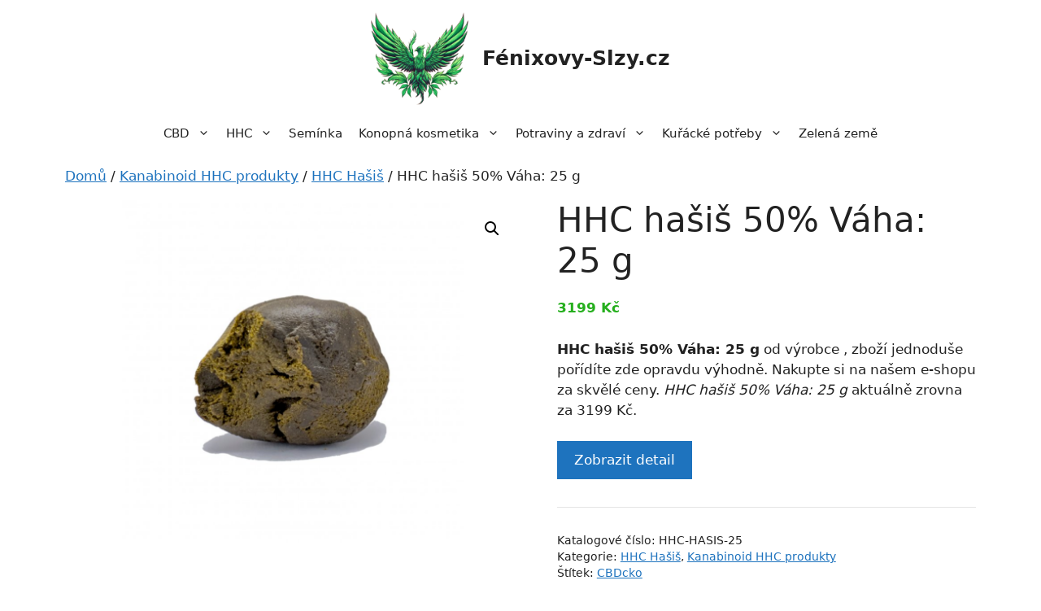

--- FILE ---
content_type: text/html; charset=UTF-8
request_url: https://fenixovy-slzy.cz/p/hhc-hasis-50-vaha-25-g/
body_size: 16413
content:
<!DOCTYPE html>
<html lang="cs">
<head>
	<meta charset="UTF-8">
	<meta name='robots' content='index, follow, max-image-preview:large, max-snippet:-1, max-video-preview:-1' />
<meta name="viewport" content="width=device-width, initial-scale=1">
	<!-- This site is optimized with the Yoast SEO plugin v20.8 - https://yoast.com/wordpress/plugins/seo/ -->
	<title>HHC hašiš 50% Váha: 25 g | Fénixovy-Slzy.cz</title>
	<link rel="canonical" href="https://fenixovy-slzy.cz/p/hhc-hasis-50-vaha-25-g/" />
	<meta property="og:locale" content="cs_CZ" />
	<meta property="og:type" content="article" />
	<meta property="og:title" content="HHC hašiš 50% Váha: 25 g | Fénixovy-Slzy.cz" />
	<meta property="og:description" content="HHC hašiš 50% Váha: 25 g od výrobce , zboží jednoduše pořídíte zde opravdu výhodně. Nakupte si na našem e-shopu za skvělé ceny. HHC hašiš 50% Váha: 25 g aktuálně zrovna za 3199 Kč." />
	<meta property="og:url" content="https://fenixovy-slzy.cz/p/hhc-hasis-50-vaha-25-g/" />
	<meta property="og:site_name" content="Fénixovy-Slzy.cz" />
	<meta property="article:modified_time" content="2023-05-09T08:30:44+00:00" />
	<meta property="og:image" content="https://fenixovy-slzy.cz/wp-content/uploads/2023/05/582_hhc-hasis.png" />
	<meta property="og:image:width" content="1024" />
	<meta property="og:image:height" content="768" />
	<meta property="og:image:type" content="image/jpeg" />
	<meta name="twitter:card" content="summary_large_image" />
	<meta name="twitter:label1" content="Odhadovaná doba čtení" />
	<meta name="twitter:data1" content="2 minuty" />
	<script type="application/ld+json" class="yoast-schema-graph">{"@context":"https://schema.org","@graph":[{"@type":"WebPage","@id":"https://fenixovy-slzy.cz/p/hhc-hasis-50-vaha-25-g/","url":"https://fenixovy-slzy.cz/p/hhc-hasis-50-vaha-25-g/","name":"HHC hašiš 50% Váha: 25 g | Fénixovy-Slzy.cz","isPartOf":{"@id":"https://fenixovy-slzy.cz/#website"},"primaryImageOfPage":{"@id":"https://fenixovy-slzy.cz/p/hhc-hasis-50-vaha-25-g/#primaryimage"},"image":{"@id":"https://fenixovy-slzy.cz/p/hhc-hasis-50-vaha-25-g/#primaryimage"},"thumbnailUrl":"https://fenixovy-slzy.cz/wp-content/uploads/2023/05/582_hhc-hasis.png","datePublished":"2023-05-09T08:30:42+00:00","dateModified":"2023-05-09T08:30:44+00:00","breadcrumb":{"@id":"https://fenixovy-slzy.cz/p/hhc-hasis-50-vaha-25-g/#breadcrumb"},"inLanguage":"cs","potentialAction":[{"@type":"ReadAction","target":["https://fenixovy-slzy.cz/p/hhc-hasis-50-vaha-25-g/"]}]},{"@type":"ImageObject","inLanguage":"cs","@id":"https://fenixovy-slzy.cz/p/hhc-hasis-50-vaha-25-g/#primaryimage","url":"https://fenixovy-slzy.cz/wp-content/uploads/2023/05/582_hhc-hasis.png","contentUrl":"https://fenixovy-slzy.cz/wp-content/uploads/2023/05/582_hhc-hasis.png","width":1024,"height":768,"caption":"HHC hašiš 50% Váha: 15 g"},{"@type":"BreadcrumbList","@id":"https://fenixovy-slzy.cz/p/hhc-hasis-50-vaha-25-g/#breadcrumb","itemListElement":[{"@type":"ListItem","position":1,"name":"Domů","item":"https://fenixovy-slzy.cz/"},{"@type":"ListItem","position":2,"name":"Eshop","item":"https://fenixovy-slzy.cz/eshop/"},{"@type":"ListItem","position":3,"name":"HHC hašiš 50% Váha: 25 g"}]},{"@type":"WebSite","@id":"https://fenixovy-slzy.cz/#website","url":"https://fenixovy-slzy.cz/","name":"Fénixovy-Slzy.cz","description":"Konopné výrobky, CBD oleje a další","publisher":{"@id":"https://fenixovy-slzy.cz/#organization"},"potentialAction":[{"@type":"SearchAction","target":{"@type":"EntryPoint","urlTemplate":"https://fenixovy-slzy.cz/?s={search_term_string}"},"query-input":"required name=search_term_string"}],"inLanguage":"cs"},{"@type":"Organization","@id":"https://fenixovy-slzy.cz/#organization","name":"Fénixovy-Slzy.cz","url":"https://fenixovy-slzy.cz/","logo":{"@type":"ImageObject","inLanguage":"cs","@id":"https://fenixovy-slzy.cz/#/schema/logo/image/","url":"https://fenixovy-slzy.cz/wp-content/uploads/2023/05/fenixovy-slzy-logo-150.png","contentUrl":"https://fenixovy-slzy.cz/wp-content/uploads/2023/05/fenixovy-slzy-logo-150.png","width":150,"height":143,"caption":"Fénixovy-Slzy.cz"},"image":{"@id":"https://fenixovy-slzy.cz/#/schema/logo/image/"}}]}</script>
	<!-- / Yoast SEO plugin. -->


<link rel="alternate" type="application/rss+xml" title="Fénixovy-Slzy.cz &raquo; RSS zdroj" href="https://fenixovy-slzy.cz/feed/" />
<link rel="alternate" type="application/rss+xml" title="Fénixovy-Slzy.cz &raquo; RSS komentářů" href="https://fenixovy-slzy.cz/comments/feed/" />
<link rel="alternate" type="application/rss+xml" title="Fénixovy-Slzy.cz &raquo; RSS komentářů pro HHC hašiš 50% Váha: 25 g" href="https://fenixovy-slzy.cz/p/hhc-hasis-50-vaha-25-g/feed/" />
<link rel='stylesheet' id='font-awesome-css' href='https://fenixovy-slzy.cz/wp-content/plugins/brands-for-woocommerce/berocket/assets/css/font-awesome.min.css?ver=32d939a072c295b2a177369f871bfcfb' media='all' />
<link rel='stylesheet' id='berocket_product_brand_style-css' href='https://fenixovy-slzy.cz/wp-content/plugins/brands-for-woocommerce/css/frontend.css?ver=3.8.2.1' media='all' />
<link rel='stylesheet' id='wp-block-library-css' href='https://fenixovy-slzy.cz/wp-includes/css/dist/block-library/style.min.css?ver=32d939a072c295b2a177369f871bfcfb' media='all' />
<link rel='stylesheet' id='wc-blocks-vendors-style-css' href='https://fenixovy-slzy.cz/wp-content/plugins/woocommerce/packages/woocommerce-blocks/build/wc-blocks-vendors-style.css?ver=10.0.6' media='all' />
<link rel='stylesheet' id='wc-blocks-style-css' href='https://fenixovy-slzy.cz/wp-content/plugins/woocommerce/packages/woocommerce-blocks/build/wc-blocks-style.css?ver=10.0.6' media='all' />
<link rel='stylesheet' id='classic-theme-styles-css' href='https://fenixovy-slzy.cz/wp-includes/css/classic-themes.min.css?ver=32d939a072c295b2a177369f871bfcfb' media='all' />
<style id='global-styles-inline-css'>
body{--wp--preset--color--black: #000000;--wp--preset--color--cyan-bluish-gray: #abb8c3;--wp--preset--color--white: #ffffff;--wp--preset--color--pale-pink: #f78da7;--wp--preset--color--vivid-red: #cf2e2e;--wp--preset--color--luminous-vivid-orange: #ff6900;--wp--preset--color--luminous-vivid-amber: #fcb900;--wp--preset--color--light-green-cyan: #7bdcb5;--wp--preset--color--vivid-green-cyan: #00d084;--wp--preset--color--pale-cyan-blue: #8ed1fc;--wp--preset--color--vivid-cyan-blue: #0693e3;--wp--preset--color--vivid-purple: #9b51e0;--wp--preset--color--contrast: var(--contrast);--wp--preset--color--contrast-2: var(--contrast-2);--wp--preset--color--contrast-3: var(--contrast-3);--wp--preset--color--base: var(--base);--wp--preset--color--base-2: var(--base-2);--wp--preset--color--base-3: var(--base-3);--wp--preset--color--accent: var(--accent);--wp--preset--gradient--vivid-cyan-blue-to-vivid-purple: linear-gradient(135deg,rgba(6,147,227,1) 0%,rgb(155,81,224) 100%);--wp--preset--gradient--light-green-cyan-to-vivid-green-cyan: linear-gradient(135deg,rgb(122,220,180) 0%,rgb(0,208,130) 100%);--wp--preset--gradient--luminous-vivid-amber-to-luminous-vivid-orange: linear-gradient(135deg,rgba(252,185,0,1) 0%,rgba(255,105,0,1) 100%);--wp--preset--gradient--luminous-vivid-orange-to-vivid-red: linear-gradient(135deg,rgba(255,105,0,1) 0%,rgb(207,46,46) 100%);--wp--preset--gradient--very-light-gray-to-cyan-bluish-gray: linear-gradient(135deg,rgb(238,238,238) 0%,rgb(169,184,195) 100%);--wp--preset--gradient--cool-to-warm-spectrum: linear-gradient(135deg,rgb(74,234,220) 0%,rgb(151,120,209) 20%,rgb(207,42,186) 40%,rgb(238,44,130) 60%,rgb(251,105,98) 80%,rgb(254,248,76) 100%);--wp--preset--gradient--blush-light-purple: linear-gradient(135deg,rgb(255,206,236) 0%,rgb(152,150,240) 100%);--wp--preset--gradient--blush-bordeaux: linear-gradient(135deg,rgb(254,205,165) 0%,rgb(254,45,45) 50%,rgb(107,0,62) 100%);--wp--preset--gradient--luminous-dusk: linear-gradient(135deg,rgb(255,203,112) 0%,rgb(199,81,192) 50%,rgb(65,88,208) 100%);--wp--preset--gradient--pale-ocean: linear-gradient(135deg,rgb(255,245,203) 0%,rgb(182,227,212) 50%,rgb(51,167,181) 100%);--wp--preset--gradient--electric-grass: linear-gradient(135deg,rgb(202,248,128) 0%,rgb(113,206,126) 100%);--wp--preset--gradient--midnight: linear-gradient(135deg,rgb(2,3,129) 0%,rgb(40,116,252) 100%);--wp--preset--duotone--dark-grayscale: url('#wp-duotone-dark-grayscale');--wp--preset--duotone--grayscale: url('#wp-duotone-grayscale');--wp--preset--duotone--purple-yellow: url('#wp-duotone-purple-yellow');--wp--preset--duotone--blue-red: url('#wp-duotone-blue-red');--wp--preset--duotone--midnight: url('#wp-duotone-midnight');--wp--preset--duotone--magenta-yellow: url('#wp-duotone-magenta-yellow');--wp--preset--duotone--purple-green: url('#wp-duotone-purple-green');--wp--preset--duotone--blue-orange: url('#wp-duotone-blue-orange');--wp--preset--font-size--small: 13px;--wp--preset--font-size--medium: 20px;--wp--preset--font-size--large: 36px;--wp--preset--font-size--x-large: 42px;--wp--preset--spacing--20: 0.44rem;--wp--preset--spacing--30: 0.67rem;--wp--preset--spacing--40: 1rem;--wp--preset--spacing--50: 1.5rem;--wp--preset--spacing--60: 2.25rem;--wp--preset--spacing--70: 3.38rem;--wp--preset--spacing--80: 5.06rem;--wp--preset--shadow--natural: 6px 6px 9px rgba(0, 0, 0, 0.2);--wp--preset--shadow--deep: 12px 12px 50px rgba(0, 0, 0, 0.4);--wp--preset--shadow--sharp: 6px 6px 0px rgba(0, 0, 0, 0.2);--wp--preset--shadow--outlined: 6px 6px 0px -3px rgba(255, 255, 255, 1), 6px 6px rgba(0, 0, 0, 1);--wp--preset--shadow--crisp: 6px 6px 0px rgba(0, 0, 0, 1);}:where(.is-layout-flex){gap: 0.5em;}body .is-layout-flow > .alignleft{float: left;margin-inline-start: 0;margin-inline-end: 2em;}body .is-layout-flow > .alignright{float: right;margin-inline-start: 2em;margin-inline-end: 0;}body .is-layout-flow > .aligncenter{margin-left: auto !important;margin-right: auto !important;}body .is-layout-constrained > .alignleft{float: left;margin-inline-start: 0;margin-inline-end: 2em;}body .is-layout-constrained > .alignright{float: right;margin-inline-start: 2em;margin-inline-end: 0;}body .is-layout-constrained > .aligncenter{margin-left: auto !important;margin-right: auto !important;}body .is-layout-constrained > :where(:not(.alignleft):not(.alignright):not(.alignfull)){max-width: var(--wp--style--global--content-size);margin-left: auto !important;margin-right: auto !important;}body .is-layout-constrained > .alignwide{max-width: var(--wp--style--global--wide-size);}body .is-layout-flex{display: flex;}body .is-layout-flex{flex-wrap: wrap;align-items: center;}body .is-layout-flex > *{margin: 0;}:where(.wp-block-columns.is-layout-flex){gap: 2em;}.has-black-color{color: var(--wp--preset--color--black) !important;}.has-cyan-bluish-gray-color{color: var(--wp--preset--color--cyan-bluish-gray) !important;}.has-white-color{color: var(--wp--preset--color--white) !important;}.has-pale-pink-color{color: var(--wp--preset--color--pale-pink) !important;}.has-vivid-red-color{color: var(--wp--preset--color--vivid-red) !important;}.has-luminous-vivid-orange-color{color: var(--wp--preset--color--luminous-vivid-orange) !important;}.has-luminous-vivid-amber-color{color: var(--wp--preset--color--luminous-vivid-amber) !important;}.has-light-green-cyan-color{color: var(--wp--preset--color--light-green-cyan) !important;}.has-vivid-green-cyan-color{color: var(--wp--preset--color--vivid-green-cyan) !important;}.has-pale-cyan-blue-color{color: var(--wp--preset--color--pale-cyan-blue) !important;}.has-vivid-cyan-blue-color{color: var(--wp--preset--color--vivid-cyan-blue) !important;}.has-vivid-purple-color{color: var(--wp--preset--color--vivid-purple) !important;}.has-black-background-color{background-color: var(--wp--preset--color--black) !important;}.has-cyan-bluish-gray-background-color{background-color: var(--wp--preset--color--cyan-bluish-gray) !important;}.has-white-background-color{background-color: var(--wp--preset--color--white) !important;}.has-pale-pink-background-color{background-color: var(--wp--preset--color--pale-pink) !important;}.has-vivid-red-background-color{background-color: var(--wp--preset--color--vivid-red) !important;}.has-luminous-vivid-orange-background-color{background-color: var(--wp--preset--color--luminous-vivid-orange) !important;}.has-luminous-vivid-amber-background-color{background-color: var(--wp--preset--color--luminous-vivid-amber) !important;}.has-light-green-cyan-background-color{background-color: var(--wp--preset--color--light-green-cyan) !important;}.has-vivid-green-cyan-background-color{background-color: var(--wp--preset--color--vivid-green-cyan) !important;}.has-pale-cyan-blue-background-color{background-color: var(--wp--preset--color--pale-cyan-blue) !important;}.has-vivid-cyan-blue-background-color{background-color: var(--wp--preset--color--vivid-cyan-blue) !important;}.has-vivid-purple-background-color{background-color: var(--wp--preset--color--vivid-purple) !important;}.has-black-border-color{border-color: var(--wp--preset--color--black) !important;}.has-cyan-bluish-gray-border-color{border-color: var(--wp--preset--color--cyan-bluish-gray) !important;}.has-white-border-color{border-color: var(--wp--preset--color--white) !important;}.has-pale-pink-border-color{border-color: var(--wp--preset--color--pale-pink) !important;}.has-vivid-red-border-color{border-color: var(--wp--preset--color--vivid-red) !important;}.has-luminous-vivid-orange-border-color{border-color: var(--wp--preset--color--luminous-vivid-orange) !important;}.has-luminous-vivid-amber-border-color{border-color: var(--wp--preset--color--luminous-vivid-amber) !important;}.has-light-green-cyan-border-color{border-color: var(--wp--preset--color--light-green-cyan) !important;}.has-vivid-green-cyan-border-color{border-color: var(--wp--preset--color--vivid-green-cyan) !important;}.has-pale-cyan-blue-border-color{border-color: var(--wp--preset--color--pale-cyan-blue) !important;}.has-vivid-cyan-blue-border-color{border-color: var(--wp--preset--color--vivid-cyan-blue) !important;}.has-vivid-purple-border-color{border-color: var(--wp--preset--color--vivid-purple) !important;}.has-vivid-cyan-blue-to-vivid-purple-gradient-background{background: var(--wp--preset--gradient--vivid-cyan-blue-to-vivid-purple) !important;}.has-light-green-cyan-to-vivid-green-cyan-gradient-background{background: var(--wp--preset--gradient--light-green-cyan-to-vivid-green-cyan) !important;}.has-luminous-vivid-amber-to-luminous-vivid-orange-gradient-background{background: var(--wp--preset--gradient--luminous-vivid-amber-to-luminous-vivid-orange) !important;}.has-luminous-vivid-orange-to-vivid-red-gradient-background{background: var(--wp--preset--gradient--luminous-vivid-orange-to-vivid-red) !important;}.has-very-light-gray-to-cyan-bluish-gray-gradient-background{background: var(--wp--preset--gradient--very-light-gray-to-cyan-bluish-gray) !important;}.has-cool-to-warm-spectrum-gradient-background{background: var(--wp--preset--gradient--cool-to-warm-spectrum) !important;}.has-blush-light-purple-gradient-background{background: var(--wp--preset--gradient--blush-light-purple) !important;}.has-blush-bordeaux-gradient-background{background: var(--wp--preset--gradient--blush-bordeaux) !important;}.has-luminous-dusk-gradient-background{background: var(--wp--preset--gradient--luminous-dusk) !important;}.has-pale-ocean-gradient-background{background: var(--wp--preset--gradient--pale-ocean) !important;}.has-electric-grass-gradient-background{background: var(--wp--preset--gradient--electric-grass) !important;}.has-midnight-gradient-background{background: var(--wp--preset--gradient--midnight) !important;}.has-small-font-size{font-size: var(--wp--preset--font-size--small) !important;}.has-medium-font-size{font-size: var(--wp--preset--font-size--medium) !important;}.has-large-font-size{font-size: var(--wp--preset--font-size--large) !important;}.has-x-large-font-size{font-size: var(--wp--preset--font-size--x-large) !important;}
.wp-block-navigation a:where(:not(.wp-element-button)){color: inherit;}
:where(.wp-block-columns.is-layout-flex){gap: 2em;}
.wp-block-pullquote{font-size: 1.5em;line-height: 1.6;}
</style>
<link rel='stylesheet' id='photoswipe-css' href='https://fenixovy-slzy.cz/wp-content/plugins/woocommerce/assets/css/photoswipe/photoswipe.min.css?ver=7.7.2' media='all' />
<link rel='stylesheet' id='photoswipe-default-skin-css' href='https://fenixovy-slzy.cz/wp-content/plugins/woocommerce/assets/css/photoswipe/default-skin/default-skin.min.css?ver=7.7.2' media='all' />
<link rel='stylesheet' id='woocommerce-layout-css' href='https://fenixovy-slzy.cz/wp-content/plugins/woocommerce/assets/css/woocommerce-layout.css?ver=7.7.2' media='all' />
<link rel='stylesheet' id='woocommerce-smallscreen-css' href='https://fenixovy-slzy.cz/wp-content/plugins/woocommerce/assets/css/woocommerce-smallscreen.css?ver=7.7.2' media='only screen and (max-width: 768px)' />
<link rel='stylesheet' id='woocommerce-general-css' href='https://fenixovy-slzy.cz/wp-content/plugins/woocommerce/assets/css/woocommerce.css?ver=7.7.2' media='all' />
<style id='woocommerce-inline-inline-css'>
.woocommerce form .form-row .required { visibility: visible; }
</style>
<link rel='stylesheet' id='generate-widget-areas-css' href='https://fenixovy-slzy.cz/wp-content/themes/generatepress/assets/css/components/widget-areas.min.css?ver=3.3.0' media='all' />
<link rel='stylesheet' id='generate-style-css' href='https://fenixovy-slzy.cz/wp-content/themes/generatepress/assets/css/main.min.css?ver=3.3.0' media='all' />
<style id='generate-style-inline-css'>
body{background-color:var(--base-3);color:var(--contrast);}a{color:var(--accent);}a{text-decoration:underline;}.entry-title a, .site-branding a, a.button, .wp-block-button__link, .main-navigation a{text-decoration:none;}a:hover, a:focus, a:active{color:var(--contrast);}.wp-block-group__inner-container{max-width:1200px;margin-left:auto;margin-right:auto;}.site-header .header-image{width:120px;}:root{--contrast:#222222;--contrast-2:#575760;--contrast-3:#b2b2be;--base:#f0f0f0;--base-2:#eefaec;--base-3:#ffffff;--accent:#1e73be;}:root .has-contrast-color{color:var(--contrast);}:root .has-contrast-background-color{background-color:var(--contrast);}:root .has-contrast-2-color{color:var(--contrast-2);}:root .has-contrast-2-background-color{background-color:var(--contrast-2);}:root .has-contrast-3-color{color:var(--contrast-3);}:root .has-contrast-3-background-color{background-color:var(--contrast-3);}:root .has-base-color{color:var(--base);}:root .has-base-background-color{background-color:var(--base);}:root .has-base-2-color{color:var(--base-2);}:root .has-base-2-background-color{background-color:var(--base-2);}:root .has-base-3-color{color:var(--base-3);}:root .has-base-3-background-color{background-color:var(--base-3);}:root .has-accent-color{color:var(--accent);}:root .has-accent-background-color{background-color:var(--accent);}.top-bar{background-color:#636363;color:#ffffff;}.top-bar a{color:#ffffff;}.top-bar a:hover{color:#303030;}.site-header{background-color:var(--base-3);}.main-title a,.main-title a:hover{color:var(--contrast);}.site-description{color:var(--contrast-2);}.mobile-menu-control-wrapper .menu-toggle,.mobile-menu-control-wrapper .menu-toggle:hover,.mobile-menu-control-wrapper .menu-toggle:focus,.has-inline-mobile-toggle #site-navigation.toggled{background-color:rgba(0, 0, 0, 0.02);}.main-navigation,.main-navigation ul ul{background-color:var(--base-3);}.main-navigation .main-nav ul li a, .main-navigation .menu-toggle, .main-navigation .menu-bar-items{color:var(--contrast);}.main-navigation .main-nav ul li:not([class*="current-menu-"]):hover > a, .main-navigation .main-nav ul li:not([class*="current-menu-"]):focus > a, .main-navigation .main-nav ul li.sfHover:not([class*="current-menu-"]) > a, .main-navigation .menu-bar-item:hover > a, .main-navigation .menu-bar-item.sfHover > a{color:var(--accent);}button.menu-toggle:hover,button.menu-toggle:focus{color:var(--contrast);}.main-navigation .main-nav ul li[class*="current-menu-"] > a{color:var(--accent);}.navigation-search input[type="search"],.navigation-search input[type="search"]:active, .navigation-search input[type="search"]:focus, .main-navigation .main-nav ul li.search-item.active > a, .main-navigation .menu-bar-items .search-item.active > a{color:var(--accent);}.main-navigation ul ul{background-color:var(--base);}.separate-containers .inside-article, .separate-containers .comments-area, .separate-containers .page-header, .one-container .container, .separate-containers .paging-navigation, .inside-page-header{background-color:var(--base-3);}.entry-title a{color:var(--contrast);}.entry-title a:hover{color:var(--contrast-2);}.entry-meta{color:var(--contrast-2);}.sidebar .widget{background-color:var(--base-3);}.footer-widgets{background-color:var(--base-3);}.site-info{color:var(--base-3);background-color:var(--contrast-2);}.site-info a{color:var(--base-2);}.site-info a:hover{color:var(--contrast-3);}.footer-bar .widget_nav_menu .current-menu-item a{color:var(--contrast-3);}input[type="text"],input[type="email"],input[type="url"],input[type="password"],input[type="search"],input[type="tel"],input[type="number"],textarea,select{color:var(--contrast);background-color:var(--base-2);border-color:var(--base);}input[type="text"]:focus,input[type="email"]:focus,input[type="url"]:focus,input[type="password"]:focus,input[type="search"]:focus,input[type="tel"]:focus,input[type="number"]:focus,textarea:focus,select:focus{color:var(--contrast);background-color:var(--base-2);border-color:var(--contrast-3);}button,html input[type="button"],input[type="reset"],input[type="submit"],a.button,a.wp-block-button__link:not(.has-background){color:#ffffff;background-color:#55555e;}button:hover,html input[type="button"]:hover,input[type="reset"]:hover,input[type="submit"]:hover,a.button:hover,button:focus,html input[type="button"]:focus,input[type="reset"]:focus,input[type="submit"]:focus,a.button:focus,a.wp-block-button__link:not(.has-background):active,a.wp-block-button__link:not(.has-background):focus,a.wp-block-button__link:not(.has-background):hover{color:#ffffff;background-color:#3f4047;}a.generate-back-to-top{background-color:rgba( 0,0,0,0.4 );color:#ffffff;}a.generate-back-to-top:hover,a.generate-back-to-top:focus{background-color:rgba( 0,0,0,0.6 );color:#ffffff;}:root{--gp-search-modal-bg-color:var(--base-3);--gp-search-modal-text-color:var(--contrast);--gp-search-modal-overlay-bg-color:rgba(0,0,0,0.2);}@media (max-width: 768px){.main-navigation .menu-bar-item:hover > a, .main-navigation .menu-bar-item.sfHover > a{background:none;color:var(--contrast);}}.inside-header{padding:15px 40px 15px 40px;}.nav-below-header .main-navigation .inside-navigation.grid-container, .nav-above-header .main-navigation .inside-navigation.grid-container{padding:0px 30px 0px 30px;}.separate-containers .inside-article, .separate-containers .comments-area, .separate-containers .page-header, .separate-containers .paging-navigation, .one-container .site-content, .inside-page-header{padding:0px 40px 0px 40px;}.site-main .wp-block-group__inner-container{padding:0px 40px 0px 40px;}.separate-containers .paging-navigation{padding-top:20px;padding-bottom:20px;}.entry-content .alignwide, body:not(.no-sidebar) .entry-content .alignfull{margin-left:-40px;width:calc(100% + 80px);max-width:calc(100% + 80px);}.one-container.archive .post:not(:last-child):not(.is-loop-template-item), .one-container.blog .post:not(:last-child):not(.is-loop-template-item){padding-bottom:0px;}.main-navigation .main-nav ul li a,.menu-toggle,.main-navigation .menu-bar-item > a{padding-left:10px;padding-right:10px;line-height:40px;}.main-navigation .main-nav ul ul li a{padding:15px 10px 15px 10px;}.navigation-search input[type="search"]{height:40px;}.rtl .menu-item-has-children .dropdown-menu-toggle{padding-left:10px;}.menu-item-has-children .dropdown-menu-toggle{padding-right:10px;}.menu-item-has-children ul .dropdown-menu-toggle{padding-top:15px;padding-bottom:15px;margin-top:-15px;}.rtl .main-navigation .main-nav ul li.menu-item-has-children > a{padding-right:10px;}.widget-area .widget{padding:20px;}.inside-site-info{padding:30px;}@media (max-width:768px){.separate-containers .inside-article, .separate-containers .comments-area, .separate-containers .page-header, .separate-containers .paging-navigation, .one-container .site-content, .inside-page-header{padding:0px 10px 0px 10px;}.site-main .wp-block-group__inner-container{padding:0px 10px 0px 10px;}.inside-top-bar{padding-right:30px;padding-left:30px;}.inside-header{padding-top:10px;padding-right:5px;padding-bottom:20px;padding-left:5px;}.widget-area .widget{padding-top:30px;padding-right:30px;padding-bottom:30px;padding-left:30px;}.footer-widgets-container{padding-top:30px;padding-right:30px;padding-bottom:30px;padding-left:30px;}.inside-site-info{padding-right:30px;padding-left:30px;}.entry-content .alignwide, body:not(.no-sidebar) .entry-content .alignfull{margin-left:-10px;width:calc(100% + 20px);max-width:calc(100% + 20px);}.one-container .site-main .paging-navigation{margin-bottom:20px;}}/* End cached CSS */.is-right-sidebar{width:25%;}.is-left-sidebar{width:25%;}.site-content .content-area{width:100%;}@media (max-width: 768px){.main-navigation .menu-toggle,.sidebar-nav-mobile:not(#sticky-placeholder){display:block;}.main-navigation ul,.gen-sidebar-nav,.main-navigation:not(.slideout-navigation):not(.toggled) .main-nav > ul,.has-inline-mobile-toggle #site-navigation .inside-navigation > *:not(.navigation-search):not(.main-nav){display:none;}.nav-align-right .inside-navigation,.nav-align-center .inside-navigation{justify-content:space-between;}}
.dynamic-author-image-rounded{border-radius:100%;}.dynamic-featured-image, .dynamic-author-image{vertical-align:middle;}.one-container.blog .dynamic-content-template:not(:last-child), .one-container.archive .dynamic-content-template:not(:last-child){padding-bottom:0px;}.dynamic-entry-excerpt > p:last-child{margin-bottom:0px;}
@media (max-width: 768px){.main-navigation .main-nav ul li a,.main-navigation .menu-toggle,.main-navigation .mobile-bar-items a,.main-navigation .menu-bar-item > a{line-height:50px;}.main-navigation .site-logo.navigation-logo img, .mobile-header-navigation .site-logo.mobile-header-logo img, .navigation-search input[type="search"]{height:50px;}}
</style>
<link rel='stylesheet' id='generate-child-css' href='https://fenixovy-slzy.cz/wp-content/themes/generatepress_child/style.css?ver=1679725982' media='all' />
<link rel='stylesheet' id='generate-blog-css' href='https://fenixovy-slzy.cz/wp-content/plugins/gp-premium/blog/functions/css/style.min.css?ver=2.3.1' media='all' />
<link rel='stylesheet' id='generate-woocommerce-css' href='https://fenixovy-slzy.cz/wp-content/plugins/gp-premium/woocommerce/functions/css/woocommerce.min.css?ver=2.3.1' media='all' />
<style id='generate-woocommerce-inline-css'>
.woocommerce #respond input#submit, .woocommerce a.button, .woocommerce button.button, .woocommerce input.button{color:#ffffff;background-color:#55555e;}.woocommerce #respond input#submit:hover, .woocommerce a.button:hover, .woocommerce button.button:hover, .woocommerce input.button:hover{color:#ffffff;background-color:#3f4047;}.woocommerce #respond input#submit.alt, .woocommerce a.button.alt, .woocommerce button.button.alt, .woocommerce input.button.alt, .woocommerce #respond input#submit.alt.disabled, .woocommerce #respond input#submit.alt.disabled:hover, .woocommerce #respond input#submit.alt:disabled, .woocommerce #respond input#submit.alt:disabled:hover, .woocommerce #respond input#submit.alt:disabled[disabled], .woocommerce #respond input#submit.alt:disabled[disabled]:hover, .woocommerce a.button.alt.disabled, .woocommerce a.button.alt.disabled:hover, .woocommerce a.button.alt:disabled, .woocommerce a.button.alt:disabled:hover, .woocommerce a.button.alt:disabled[disabled], .woocommerce a.button.alt:disabled[disabled]:hover, .woocommerce button.button.alt.disabled, .woocommerce button.button.alt.disabled:hover, .woocommerce button.button.alt:disabled, .woocommerce button.button.alt:disabled:hover, .woocommerce button.button.alt:disabled[disabled], .woocommerce button.button.alt:disabled[disabled]:hover, .woocommerce input.button.alt.disabled, .woocommerce input.button.alt.disabled:hover, .woocommerce input.button.alt:disabled, .woocommerce input.button.alt:disabled:hover, .woocommerce input.button.alt:disabled[disabled], .woocommerce input.button.alt:disabled[disabled]:hover{color:#ffffff;background-color:#1e73be;}.woocommerce #respond input#submit.alt:hover, .woocommerce a.button.alt:hover, .woocommerce button.button.alt:hover, .woocommerce input.button.alt:hover{color:#ffffff;background-color:#377fbf;}.woocommerce .star-rating span:before, .woocommerce p.stars:hover a::before{color:#ffa200;}.woocommerce span.onsale{background-color:#222222;color:#ffffff;}.woocommerce ul.products li.product .price, .woocommerce div.product p.price{color:#25af1d;}.woocommerce div.product .woocommerce-tabs ul.tabs li a{color:#222222;}.woocommerce div.product .woocommerce-tabs ul.tabs li a:hover, .woocommerce div.product .woocommerce-tabs ul.tabs li.active a{color:#1e73be;}.woocommerce-message{background-color:#0b9444;color:#ffffff;}div.woocommerce-message a.button, div.woocommerce-message a.button:focus, div.woocommerce-message a.button:hover, div.woocommerce-message a, div.woocommerce-message a:focus, div.woocommerce-message a:hover{color:#ffffff;}.woocommerce-info{background-color:#1e73be;color:#ffffff;}div.woocommerce-info a.button, div.woocommerce-info a.button:focus, div.woocommerce-info a.button:hover, div.woocommerce-info a, div.woocommerce-info a:focus, div.woocommerce-info a:hover{color:#ffffff;}.woocommerce-error{background-color:#e8626d;color:#ffffff;}div.woocommerce-error a.button, div.woocommerce-error a.button:focus, div.woocommerce-error a.button:hover, div.woocommerce-error a, div.woocommerce-error a:focus, div.woocommerce-error a:hover{color:#ffffff;}.woocommerce-product-details__short-description{color:var(--contrast);}#wc-mini-cart{background-color:#ffffff;color:#000000;}#wc-mini-cart a:not(.button), #wc-mini-cart a.remove{color:#000000;}#wc-mini-cart .button{color:#ffffff;}#wc-mini-cart .button:hover, #wc-mini-cart .button:focus, #wc-mini-cart .button:active{color:#ffffff;}.woocommerce #content div.product div.images, .woocommerce div.product div.images, .woocommerce-page #content div.product div.images, .woocommerce-page div.product div.images{width:50%;}.add-to-cart-panel{background-color:#ffffff;color:#000000;}.add-to-cart-panel a:not(.button){color:#000000;}.woocommerce .widget_price_filter .price_slider_wrapper .ui-widget-content{background-color:#dddddd;}.woocommerce .widget_price_filter .ui-slider .ui-slider-range, .woocommerce .widget_price_filter .ui-slider .ui-slider-handle{background-color:#666666;}.woocommerce-MyAccount-navigation li.is-active a:after, a.button.wc-forward:after{display:none;}#payment .payment_methods>.wc_payment_method>label:before{font-family:WooCommerce;content:"\e039";}#payment .payment_methods li.wc_payment_method>input[type=radio]:first-child:checked+label:before{content:"\e03c";}.woocommerce-ordering:after{font-family:WooCommerce;content:"\e00f";}.wc-columns-container .products, .woocommerce .related ul.products, .woocommerce .up-sells ul.products{grid-gap:15px;}@media (max-width: 1024px){.woocommerce .wc-columns-container.wc-tablet-columns-3 .products{-ms-grid-columns:(1fr)[3];grid-template-columns:repeat(3, 1fr);}.wc-related-upsell-tablet-columns-2 .related ul.products, .wc-related-upsell-tablet-columns-2 .up-sells ul.products{-ms-grid-columns:(1fr)[2];grid-template-columns:repeat(2, 1fr);}}@media (max-width:768px){.add-to-cart-panel .continue-shopping{background-color:#ffffff;}.woocommerce #content div.product div.images,.woocommerce div.product div.images,.woocommerce-page #content div.product div.images,.woocommerce-page div.product div.images{width:100%;}}@media (max-width: 768px){nav.toggled .main-nav li.wc-menu-item{display:none !important;}.mobile-bar-items.wc-mobile-cart-items{z-index:1;}}
</style>
<link rel='stylesheet' id='generate-woocommerce-mobile-css' href='https://fenixovy-slzy.cz/wp-content/plugins/gp-premium/woocommerce/functions/css/woocommerce-mobile.min.css?ver=2.3.1' media='(max-width:768px)' />
<script src='https://fenixovy-slzy.cz/wp-includes/js/jquery/jquery.min.js?ver=3.6.4' id='jquery-core-js'></script>
<script src='https://fenixovy-slzy.cz/wp-includes/js/jquery/jquery-migrate.min.js?ver=3.4.0' id='jquery-migrate-js'></script>
<link rel="https://api.w.org/" href="https://fenixovy-slzy.cz/wp-json/" /><link rel="alternate" type="application/json" href="https://fenixovy-slzy.cz/wp-json/wp/v2/product/682" /><link rel="EditURI" type="application/rsd+xml" title="RSD" href="https://fenixovy-slzy.cz/xmlrpc.php?rsd" />
<link rel="wlwmanifest" type="application/wlwmanifest+xml" href="https://fenixovy-slzy.cz/wp-includes/wlwmanifest.xml" />

<link rel='shortlink' href='https://fenixovy-slzy.cz/?p=682' />
<link rel="alternate" type="application/json+oembed" href="https://fenixovy-slzy.cz/wp-json/oembed/1.0/embed?url=https%3A%2F%2Ffenixovy-slzy.cz%2Fp%2Fhhc-hasis-50-vaha-25-g%2F" />
<link rel="alternate" type="text/xml+oembed" href="https://fenixovy-slzy.cz/wp-json/oembed/1.0/embed?url=https%3A%2F%2Ffenixovy-slzy.cz%2Fp%2Fhhc-hasis-50-vaha-25-g%2F&#038;format=xml" />
<style></style><link rel="pingback" href="https://fenixovy-slzy.cz/xmlrpc.php">
	<noscript><style>.woocommerce-product-gallery{ opacity: 1 !important; }</style></noscript>
	<link rel="icon" href="https://fenixovy-slzy.cz/wp-content/uploads/2023/05/favicon.png" sizes="32x32" />
<link rel="icon" href="https://fenixovy-slzy.cz/wp-content/uploads/2023/05/favicon.png" sizes="192x192" />
<link rel="apple-touch-icon" href="https://fenixovy-slzy.cz/wp-content/uploads/2023/05/favicon.png" />
<meta name="msapplication-TileImage" content="https://fenixovy-slzy.cz/wp-content/uploads/2023/05/favicon.png" />
		<style id="wp-custom-css">
			p.price {margin-top: 20px;}
span.woocommerce-Price-amount {color: #25af1d;}
		</style>
		</head>

<body data-rsssl=1 class="product-template-default single single-product postid-682 wp-custom-logo wp-embed-responsive theme-generatepress post-image-above-header post-image-aligned-center sticky-menu-fade woocommerce woocommerce-page woocommerce-no-js no-sidebar nav-below-header separate-containers header-aligned-center dropdown-hover featured-image-active" itemtype="https://schema.org/Blog" itemscope>
	<svg xmlns="http://www.w3.org/2000/svg" viewBox="0 0 0 0" width="0" height="0" focusable="false" role="none" style="visibility: hidden; position: absolute; left: -9999px; overflow: hidden;" ><defs><filter id="wp-duotone-dark-grayscale"><feColorMatrix color-interpolation-filters="sRGB" type="matrix" values=" .299 .587 .114 0 0 .299 .587 .114 0 0 .299 .587 .114 0 0 .299 .587 .114 0 0 " /><feComponentTransfer color-interpolation-filters="sRGB" ><feFuncR type="table" tableValues="0 0.49803921568627" /><feFuncG type="table" tableValues="0 0.49803921568627" /><feFuncB type="table" tableValues="0 0.49803921568627" /><feFuncA type="table" tableValues="1 1" /></feComponentTransfer><feComposite in2="SourceGraphic" operator="in" /></filter></defs></svg><svg xmlns="http://www.w3.org/2000/svg" viewBox="0 0 0 0" width="0" height="0" focusable="false" role="none" style="visibility: hidden; position: absolute; left: -9999px; overflow: hidden;" ><defs><filter id="wp-duotone-grayscale"><feColorMatrix color-interpolation-filters="sRGB" type="matrix" values=" .299 .587 .114 0 0 .299 .587 .114 0 0 .299 .587 .114 0 0 .299 .587 .114 0 0 " /><feComponentTransfer color-interpolation-filters="sRGB" ><feFuncR type="table" tableValues="0 1" /><feFuncG type="table" tableValues="0 1" /><feFuncB type="table" tableValues="0 1" /><feFuncA type="table" tableValues="1 1" /></feComponentTransfer><feComposite in2="SourceGraphic" operator="in" /></filter></defs></svg><svg xmlns="http://www.w3.org/2000/svg" viewBox="0 0 0 0" width="0" height="0" focusable="false" role="none" style="visibility: hidden; position: absolute; left: -9999px; overflow: hidden;" ><defs><filter id="wp-duotone-purple-yellow"><feColorMatrix color-interpolation-filters="sRGB" type="matrix" values=" .299 .587 .114 0 0 .299 .587 .114 0 0 .299 .587 .114 0 0 .299 .587 .114 0 0 " /><feComponentTransfer color-interpolation-filters="sRGB" ><feFuncR type="table" tableValues="0.54901960784314 0.98823529411765" /><feFuncG type="table" tableValues="0 1" /><feFuncB type="table" tableValues="0.71764705882353 0.25490196078431" /><feFuncA type="table" tableValues="1 1" /></feComponentTransfer><feComposite in2="SourceGraphic" operator="in" /></filter></defs></svg><svg xmlns="http://www.w3.org/2000/svg" viewBox="0 0 0 0" width="0" height="0" focusable="false" role="none" style="visibility: hidden; position: absolute; left: -9999px; overflow: hidden;" ><defs><filter id="wp-duotone-blue-red"><feColorMatrix color-interpolation-filters="sRGB" type="matrix" values=" .299 .587 .114 0 0 .299 .587 .114 0 0 .299 .587 .114 0 0 .299 .587 .114 0 0 " /><feComponentTransfer color-interpolation-filters="sRGB" ><feFuncR type="table" tableValues="0 1" /><feFuncG type="table" tableValues="0 0.27843137254902" /><feFuncB type="table" tableValues="0.5921568627451 0.27843137254902" /><feFuncA type="table" tableValues="1 1" /></feComponentTransfer><feComposite in2="SourceGraphic" operator="in" /></filter></defs></svg><svg xmlns="http://www.w3.org/2000/svg" viewBox="0 0 0 0" width="0" height="0" focusable="false" role="none" style="visibility: hidden; position: absolute; left: -9999px; overflow: hidden;" ><defs><filter id="wp-duotone-midnight"><feColorMatrix color-interpolation-filters="sRGB" type="matrix" values=" .299 .587 .114 0 0 .299 .587 .114 0 0 .299 .587 .114 0 0 .299 .587 .114 0 0 " /><feComponentTransfer color-interpolation-filters="sRGB" ><feFuncR type="table" tableValues="0 0" /><feFuncG type="table" tableValues="0 0.64705882352941" /><feFuncB type="table" tableValues="0 1" /><feFuncA type="table" tableValues="1 1" /></feComponentTransfer><feComposite in2="SourceGraphic" operator="in" /></filter></defs></svg><svg xmlns="http://www.w3.org/2000/svg" viewBox="0 0 0 0" width="0" height="0" focusable="false" role="none" style="visibility: hidden; position: absolute; left: -9999px; overflow: hidden;" ><defs><filter id="wp-duotone-magenta-yellow"><feColorMatrix color-interpolation-filters="sRGB" type="matrix" values=" .299 .587 .114 0 0 .299 .587 .114 0 0 .299 .587 .114 0 0 .299 .587 .114 0 0 " /><feComponentTransfer color-interpolation-filters="sRGB" ><feFuncR type="table" tableValues="0.78039215686275 1" /><feFuncG type="table" tableValues="0 0.94901960784314" /><feFuncB type="table" tableValues="0.35294117647059 0.47058823529412" /><feFuncA type="table" tableValues="1 1" /></feComponentTransfer><feComposite in2="SourceGraphic" operator="in" /></filter></defs></svg><svg xmlns="http://www.w3.org/2000/svg" viewBox="0 0 0 0" width="0" height="0" focusable="false" role="none" style="visibility: hidden; position: absolute; left: -9999px; overflow: hidden;" ><defs><filter id="wp-duotone-purple-green"><feColorMatrix color-interpolation-filters="sRGB" type="matrix" values=" .299 .587 .114 0 0 .299 .587 .114 0 0 .299 .587 .114 0 0 .299 .587 .114 0 0 " /><feComponentTransfer color-interpolation-filters="sRGB" ><feFuncR type="table" tableValues="0.65098039215686 0.40392156862745" /><feFuncG type="table" tableValues="0 1" /><feFuncB type="table" tableValues="0.44705882352941 0.4" /><feFuncA type="table" tableValues="1 1" /></feComponentTransfer><feComposite in2="SourceGraphic" operator="in" /></filter></defs></svg><svg xmlns="http://www.w3.org/2000/svg" viewBox="0 0 0 0" width="0" height="0" focusable="false" role="none" style="visibility: hidden; position: absolute; left: -9999px; overflow: hidden;" ><defs><filter id="wp-duotone-blue-orange"><feColorMatrix color-interpolation-filters="sRGB" type="matrix" values=" .299 .587 .114 0 0 .299 .587 .114 0 0 .299 .587 .114 0 0 .299 .587 .114 0 0 " /><feComponentTransfer color-interpolation-filters="sRGB" ><feFuncR type="table" tableValues="0.098039215686275 1" /><feFuncG type="table" tableValues="0 0.66274509803922" /><feFuncB type="table" tableValues="0.84705882352941 0.41960784313725" /><feFuncA type="table" tableValues="1 1" /></feComponentTransfer><feComposite in2="SourceGraphic" operator="in" /></filter></defs></svg><a class="screen-reader-text skip-link" href="#content" title="Přeskočit na obsah">Přeskočit na obsah</a>		<header class="site-header" id="masthead" aria-label="Web"  itemtype="https://schema.org/WPHeader" itemscope>
			<div class="inside-header grid-container">
				<div class="site-branding-container"><div class="site-logo">
					<a href="https://fenixovy-slzy.cz/" rel="home">
						<img  class="header-image is-logo-image" alt="Fénixovy-Slzy.cz" src="https://fenixovy-slzy.cz/wp-content/uploads/2023/05/fenixovy-slzy-logo-150.png" srcset="https://fenixovy-slzy.cz/wp-content/uploads/2023/05/fenixovy-slzy-logo-150.png 1x, https://fenixovy-slzy.cz/wp-content/uploads/2023/05/fenixovy-slzy-logo-velke.jpg 2x" width="150" height="143" />
					</a>
				</div><div class="site-branding">
						<p class="main-title" itemprop="headline">
					<a href="https://fenixovy-slzy.cz/" rel="home">
						Fénixovy-Slzy.cz
					</a>
				</p>
						
					</div></div>			</div>
		</header>
				<nav class="main-navigation nav-align-center has-menu-bar-items sub-menu-right" id="site-navigation" aria-label="Primární"  itemtype="https://schema.org/SiteNavigationElement" itemscope>
			<div class="inside-navigation grid-container">
								<button class="menu-toggle" aria-controls="primary-menu" aria-expanded="false">
					<span class="gp-icon icon-menu-bars"><svg viewBox="0 0 512 512" aria-hidden="true" xmlns="http://www.w3.org/2000/svg" width="1em" height="1em"><path d="M0 96c0-13.255 10.745-24 24-24h464c13.255 0 24 10.745 24 24s-10.745 24-24 24H24c-13.255 0-24-10.745-24-24zm0 160c0-13.255 10.745-24 24-24h464c13.255 0 24 10.745 24 24s-10.745 24-24 24H24c-13.255 0-24-10.745-24-24zm0 160c0-13.255 10.745-24 24-24h464c13.255 0 24 10.745 24 24s-10.745 24-24 24H24c-13.255 0-24-10.745-24-24z" /></svg><svg viewBox="0 0 512 512" aria-hidden="true" xmlns="http://www.w3.org/2000/svg" width="1em" height="1em"><path d="M71.029 71.029c9.373-9.372 24.569-9.372 33.942 0L256 222.059l151.029-151.03c9.373-9.372 24.569-9.372 33.942 0 9.372 9.373 9.372 24.569 0 33.942L289.941 256l151.03 151.029c9.372 9.373 9.372 24.569 0 33.942-9.373 9.372-24.569 9.372-33.942 0L256 289.941l-151.029 151.03c-9.373 9.372-24.569 9.372-33.942 0-9.372-9.373-9.372-24.569 0-33.942L222.059 256 71.029 104.971c-9.372-9.373-9.372-24.569 0-33.942z" /></svg></span><span class="mobile-menu">Menu</span>				</button>
				<div id="primary-menu" class="main-nav"><ul id="menu-top-menu" class=" menu sf-menu"><li id="menu-item-1076" class="menu-item menu-item-type-custom menu-item-object-custom menu-item-has-children menu-item-1076"><a href="https://fenixovy-slzy.cz/p-kategorie/cbdcko/">CBD<span role="presentation" class="dropdown-menu-toggle"><span class="gp-icon icon-arrow"><svg viewBox="0 0 330 512" aria-hidden="true" xmlns="http://www.w3.org/2000/svg" width="1em" height="1em"><path d="M305.913 197.085c0 2.266-1.133 4.815-2.833 6.514L171.087 335.593c-1.7 1.7-4.249 2.832-6.515 2.832s-4.815-1.133-6.515-2.832L26.064 203.599c-1.7-1.7-2.832-4.248-2.832-6.514s1.132-4.816 2.832-6.515l14.162-14.163c1.7-1.699 3.966-2.832 6.515-2.832 2.266 0 4.815 1.133 6.515 2.832l111.316 111.317 111.316-111.317c1.7-1.699 4.249-2.832 6.515-2.832s4.815 1.133 6.515 2.832l14.162 14.163c1.7 1.7 2.833 4.249 2.833 6.515z" /></svg></span></span></a>
<ul class="sub-menu">
	<li id="menu-item-1079" class="menu-item menu-item-type-custom menu-item-object-custom menu-item-1079"><a href="https://fenixovy-slzy.cz/p-kategorie/cbdcko/kosmetika-a-zdravi/zdravi/leky-vitaminy-a-potravinove-doplnky/doplnky-stravy/">CBD produkty</a></li>
	<li id="menu-item-5132" class="menu-item menu-item-type-custom menu-item-object-custom menu-item-5132"><a href="https://fenixovy-slzy.cz/p-kategorie/konopi/cbd-produkty-konopi/cbd-kvety/">CBD Květy</a></li>
	<li id="menu-item-5144" class="menu-item menu-item-type-custom menu-item-object-custom menu-item-5144"><a href="https://fenixovy-slzy.cz/p-kategorie/konopi/cbd-produkty-konopi/cbd-oleje/">CBD Oleje</a></li>
	<li id="menu-item-1080" class="menu-item menu-item-type-custom menu-item-object-custom menu-item-1080"><a href="https://fenixovy-slzy.cz/p-kategorie/cbd-produkty/cbd-vape-vaporizery/cbd-cartridge/">CBD Cartridge</a></li>
	<li id="menu-item-5136" class="menu-item menu-item-type-custom menu-item-object-custom menu-item-5136"><a href="https://fenixovy-slzy.cz/p-kategorie/konopi/e-liquidy/cbd-e-liquidy/">CBD E-Liquidy</a></li>
	<li id="menu-item-5133" class="menu-item menu-item-type-custom menu-item-object-custom menu-item-5133"><a href="https://fenixovy-slzy.cz/p-kategorie/konopi/cbd-produkty-konopi/cbd-gummies/">CBD Gummies</a></li>
	<li id="menu-item-1077" class="menu-item menu-item-type-custom menu-item-object-custom menu-item-1077"><a href="https://fenixovy-slzy.cz/p-kategorie/cbdcko/kosmetika-a-zdravi/kosmetika/telova-kosmetika/specialni-pece-o-pokozku/">CBD masti</a></li>
	<li id="menu-item-5135" class="menu-item menu-item-type-custom menu-item-object-custom menu-item-5135"><a href="https://fenixovy-slzy.cz/p-kategorie/konopi/e-liquidy/cbd-vaporizacni-pera/">CBD Vaporizační pera</a></li>
	<li id="menu-item-1090" class="menu-item menu-item-type-custom menu-item-object-custom menu-item-1090"><a href="https://fenixovy-slzy.cz/p-kategorie/cbdcko/kosmetika-a-zdravi/zdravi/pristroje/inhalatory/">CBD Inhalátory</a></li>
</ul>
</li>
<li id="menu-item-1066" class="menu-item menu-item-type-custom menu-item-object-custom menu-item-has-children menu-item-1066"><a href="https://fenixovy-slzy.cz/p-kategorie/kanabinoid-hhc-produkty/">HHC<span role="presentation" class="dropdown-menu-toggle"><span class="gp-icon icon-arrow"><svg viewBox="0 0 330 512" aria-hidden="true" xmlns="http://www.w3.org/2000/svg" width="1em" height="1em"><path d="M305.913 197.085c0 2.266-1.133 4.815-2.833 6.514L171.087 335.593c-1.7 1.7-4.249 2.832-6.515 2.832s-4.815-1.133-6.515-2.832L26.064 203.599c-1.7-1.7-2.832-4.248-2.832-6.514s1.132-4.816 2.832-6.515l14.162-14.163c1.7-1.699 3.966-2.832 6.515-2.832 2.266 0 4.815 1.133 6.515 2.832l111.316 111.317 111.316-111.317c1.7-1.699 4.249-2.832 6.515-2.832s4.815 1.133 6.515 2.832l14.162 14.163c1.7 1.7 2.833 4.249 2.833 6.515z" /></svg></span></span></a>
<ul class="sub-menu">
	<li id="menu-item-1067" class="menu-item menu-item-type-custom menu-item-object-custom menu-item-1067"><a href="https://fenixovy-slzy.cz/p-kategorie/kanabinoid-hhc-produkty/hhc-weed/">HHC Květy</a></li>
	<li id="menu-item-1068" class="menu-item menu-item-type-custom menu-item-object-custom menu-item-1068"><a href="https://fenixovy-slzy.cz/p-kategorie/kanabinoid-hhc-produkty/hhc-cartridge/">HHC Cartridge</a></li>
	<li id="menu-item-1069" class="menu-item menu-item-type-custom menu-item-object-custom menu-item-1069"><a href="https://fenixovy-slzy.cz/p-kategorie/kanabinoid-hhc-produkty/hhc-hasis/">HHC Hašiš</a></li>
	<li id="menu-item-1070" class="menu-item menu-item-type-custom menu-item-object-custom menu-item-1070"><a href="https://fenixovy-slzy.cz/p-kategorie/kanabinoid-hhc-produkty/hhc-vape/">HHC Vape</a></li>
</ul>
</li>
<li id="menu-item-5131" class="menu-item menu-item-type-custom menu-item-object-custom menu-item-5131"><a href="https://fenixovy-slzy.cz/p-kategorie/konopi/semena-marihuany/">Semínka</a></li>
<li id="menu-item-1082" class="menu-item menu-item-type-custom menu-item-object-custom menu-item-has-children menu-item-1082"><a href="https://fenixovy-slzy.cz/p-kategorie/cbdstar/kosmetika-a-zdravi-cbdstar/">Konopná kosmetika<span role="presentation" class="dropdown-menu-toggle"><span class="gp-icon icon-arrow"><svg viewBox="0 0 330 512" aria-hidden="true" xmlns="http://www.w3.org/2000/svg" width="1em" height="1em"><path d="M305.913 197.085c0 2.266-1.133 4.815-2.833 6.514L171.087 335.593c-1.7 1.7-4.249 2.832-6.515 2.832s-4.815-1.133-6.515-2.832L26.064 203.599c-1.7-1.7-2.832-4.248-2.832-6.514s1.132-4.816 2.832-6.515l14.162-14.163c1.7-1.699 3.966-2.832 6.515-2.832 2.266 0 4.815 1.133 6.515 2.832l111.316 111.317 111.316-111.317c1.7-1.699 4.249-2.832 6.515-2.832s4.815 1.133 6.515 2.832l14.162 14.163c1.7 1.7 2.833 4.249 2.833 6.515z" /></svg></span></span></a>
<ul class="sub-menu">
	<li id="menu-item-1083" class="menu-item menu-item-type-custom menu-item-object-custom menu-item-1083"><a href="https://fenixovy-slzy.cz/p-kategorie/konopna-kosmetika/mydla-a-sprchove-gely/">Mýdla a sprchové gely</a></li>
	<li id="menu-item-1084" class="menu-item menu-item-type-custom menu-item-object-custom menu-item-1084"><a href="https://fenixovy-slzy.cz/p-kategorie/cbdstar/kosmetika-a-zdravi-cbdstar/kosmetika-kosmetika-a-zdravi-cbdstar/pletova-kosmetika-kosmetika-kosmetika-a-zdravi-cbdstar/pletove-oleje/">Pleťové oleje</a></li>
	<li id="menu-item-1086" class="menu-item menu-item-type-custom menu-item-object-custom menu-item-1086"><a href="https://fenixovy-slzy.cz/p-kategorie/cbdcko/kosmetika-a-zdravi/kosmetika/telova-kosmetika/specialni-pece-o-pokozku/">Konopné masti</a></li>
	<li id="menu-item-1087" class="menu-item menu-item-type-custom menu-item-object-custom menu-item-1087"><a href="https://fenixovy-slzy.cz/p-kategorie/cbdstar/kosmetika-a-zdravi-cbdstar/kosmetika-kosmetika-a-zdravi-cbdstar/pletova-kosmetika-kosmetika-kosmetika-a-zdravi-cbdstar/pripravky-pro-peci-o-rty/">Péče o rty</a></li>
	<li id="menu-item-1085" class="menu-item menu-item-type-custom menu-item-object-custom menu-item-1085"><a href="https://fenixovy-slzy.cz/p-kategorie/cbdstar/kosmetika-a-zdravi-cbdstar/kosmetika-kosmetika-a-zdravi-cbdstar/telova-kosmetika-kosmetika-kosmetika-a-zdravi-cbdstar/telove-balzamy/">Tělové balzámy</a></li>
	<li id="menu-item-1088" class="menu-item menu-item-type-custom menu-item-object-custom menu-item-1088"><a href="https://fenixovy-slzy.cz/p-kategorie/konopna-kosmetika/pletova-kosmetika/">Pleťová kosmetika</a></li>
	<li id="menu-item-1089" class="menu-item menu-item-type-custom menu-item-object-custom menu-item-1089"><a href="https://fenixovy-slzy.cz/p-kategorie/konopna-kosmetika/vlasova-kosmetika/">Vlasová kosmetika</a></li>
	<li id="menu-item-1092" class="menu-item menu-item-type-custom menu-item-object-custom menu-item-1092"><a href="https://fenixovy-slzy.cz/p-kategorie/cbdstar/kosmetika-a-zdravi-cbdstar/zdravi-kosmetika-a-zdravi-cbdstar/zdravotni-potreby/masazni-pomucky/">Masážní pomůcky</a></li>
	<li id="menu-item-5138" class="menu-item menu-item-type-custom menu-item-object-custom menu-item-5138"><a href="https://fenixovy-slzy.cz/p-kategorie/konopi/konopna-kosmetika-konopi/">Konopná kosmetika</a></li>
</ul>
</li>
<li id="menu-item-5137" class="menu-item menu-item-type-custom menu-item-object-custom menu-item-has-children menu-item-5137"><a href="https://fenixovy-slzy.cz/p-kategorie/konopi/konopne-potraviny/">Potraviny a zdraví<span role="presentation" class="dropdown-menu-toggle"><span class="gp-icon icon-arrow"><svg viewBox="0 0 330 512" aria-hidden="true" xmlns="http://www.w3.org/2000/svg" width="1em" height="1em"><path d="M305.913 197.085c0 2.266-1.133 4.815-2.833 6.514L171.087 335.593c-1.7 1.7-4.249 2.832-6.515 2.832s-4.815-1.133-6.515-2.832L26.064 203.599c-1.7-1.7-2.832-4.248-2.832-6.514s1.132-4.816 2.832-6.515l14.162-14.163c1.7-1.699 3.966-2.832 6.515-2.832 2.266 0 4.815 1.133 6.515 2.832l111.316 111.317 111.316-111.317c1.7-1.699 4.249-2.832 6.515-2.832s4.815 1.133 6.515 2.832l14.162 14.163c1.7 1.7 2.833 4.249 2.833 6.515z" /></svg></span></span></a>
<ul class="sub-menu">
	<li id="menu-item-5220" class="menu-item menu-item-type-custom menu-item-object-custom menu-item-5220"><a href="https://fenixovy-slzy.cz/p-kategorie/cbd-pharma/kosmetika-a-zdravi-cbd-pharma/zdravi-kosmetika-a-zdravi-cbd-pharma/leky-vitaminy-a-potravinove-doplnky-zdravi-kosmetika-a-zdravi-cbd-pharma/">Léky, vitamíny, doplňky</a></li>
	<li id="menu-item-1081" class="menu-item menu-item-type-custom menu-item-object-custom menu-item-1081"><a href="https://fenixovy-slzy.cz/p-kategorie/konopny-caj/">Konopný čaj</a></li>
	<li id="menu-item-5143" class="menu-item menu-item-type-custom menu-item-object-custom menu-item-5143"><a href="https://fenixovy-slzy.cz/p-kategorie/cbdstar/kosmetika-a-zdravi-cbdstar/zdravi-kosmetika-a-zdravi-cbdstar/leky-vitaminy-a-potravinove-doplnky-zdravi-kosmetika-a-zdravi-cbdstar/doplnky-stravy-leky-vitaminy-a-potravinove-doplnky-zdravi-kosmetika-a-zdravi-cbdstar/">Doplňky stravy</a></li>
	<li id="menu-item-5222" class="menu-item menu-item-type-custom menu-item-object-custom menu-item-5222"><a href="https://fenixovy-slzy.cz/p-kategorie/cbd-pharma/hobby/chovatelske-potreby/pro-psy/">Pro psy</a></li>
	<li id="menu-item-5221" class="menu-item menu-item-type-custom menu-item-object-custom menu-item-5221"><a href="https://fenixovy-slzy.cz/p-kategorie/cbd-pharma/jidlo-a-napoje/potraviny/trvanlive-potraviny/">Konopné potraviny</a></li>
	<li id="menu-item-1093" class="menu-item menu-item-type-custom menu-item-object-custom menu-item-1093"><a href="https://fenixovy-slzy.cz/p-kategorie/kratom/">Kratom</a></li>
</ul>
</li>
<li id="menu-item-1071" class="menu-item menu-item-type-custom menu-item-object-custom menu-item-has-children menu-item-1071"><a href="https://fenixovy-slzy.cz/p-kategorie/kuracke-potreby/">Kuřácké potřeby<span role="presentation" class="dropdown-menu-toggle"><span class="gp-icon icon-arrow"><svg viewBox="0 0 330 512" aria-hidden="true" xmlns="http://www.w3.org/2000/svg" width="1em" height="1em"><path d="M305.913 197.085c0 2.266-1.133 4.815-2.833 6.514L171.087 335.593c-1.7 1.7-4.249 2.832-6.515 2.832s-4.815-1.133-6.515-2.832L26.064 203.599c-1.7-1.7-2.832-4.248-2.832-6.514s1.132-4.816 2.832-6.515l14.162-14.163c1.7-1.699 3.966-2.832 6.515-2.832 2.266 0 4.815 1.133 6.515 2.832l111.316 111.317 111.316-111.317c1.7-1.699 4.249-2.832 6.515-2.832s4.815 1.133 6.515 2.832l14.162 14.163c1.7 1.7 2.833 4.249 2.833 6.515z" /></svg></span></span></a>
<ul class="sub-menu">
	<li id="menu-item-5134" class="menu-item menu-item-type-custom menu-item-object-custom menu-item-5134"><a href="https://fenixovy-slzy.cz/p-kategorie/konopi/e-liquidy/cbd-vaporizacni-pera/">Vaporizační pera</a></li>
	<li id="menu-item-1072" class="menu-item menu-item-type-custom menu-item-object-custom menu-item-1072"><a href="https://fenixovy-slzy.cz/p-kategorie/kuracke-potreby/skladovani-konopi-a-tabaku/">Skladování konopí a tabáku</a></li>
	<li id="menu-item-1073" class="menu-item menu-item-type-custom menu-item-object-custom menu-item-1073"><a href="https://fenixovy-slzy.cz/p-kategorie/kuracke-potreby/blunty/">Blunty</a></li>
	<li id="menu-item-1074" class="menu-item menu-item-type-custom menu-item-object-custom menu-item-1074"><a href="https://fenixovy-slzy.cz/p-kategorie/kuracke-potreby/drticky/">Drtičky</a></li>
	<li id="menu-item-1075" class="menu-item menu-item-type-custom menu-item-object-custom menu-item-1075"><a href="https://fenixovy-slzy.cz/p-kategorie/kuracke-potreby/papirky-a-filtry/">Papírky a filtry</a></li>
	<li id="menu-item-1078" class="menu-item menu-item-type-custom menu-item-object-custom menu-item-1078"><a href="https://fenixovy-slzy.cz/p-kategorie/cbdcko/kosmetika-a-zdravi/zdravi/pristroje/inhalatory/">Inhalátory</a></li>
</ul>
</li>
<li id="menu-item-5439" class="menu-item menu-item-type-custom menu-item-object-custom menu-item-5439"><a href="https://fenixovy-slzy.cz/p-kategorie/zelena-zeme/">Zelená země</a></li>
</ul></div><div class="menu-bar-items"></div>			</div>
		</nav>
		
	<div class="site grid-container container hfeed" id="page">
				<div class="site-content" id="content">
			
			<div class="content-area" id="primary">
			<main class="site-main" id="main">
								<article class="post-682 product type-product status-publish has-post-thumbnail product_cat-hhc-hasis product_cat-kanabinoid-hhc-produkty product_tag-cbdcko infinite-scroll-item  woocommerce-text-align-center wc-related-upsell-columns-6 wc-related-upsell-tablet-columns-2 wc-related-upsell-mobile-columns-1 first instock product-type-external" id="post-682" itemtype="https://schema.org/CreativeWork" itemscope>
					<div class="inside-article">
												<div class="entry-content" itemprop="text">
		<nav class="woocommerce-breadcrumb"><a href="https://fenixovy-slzy.cz">Domů</a>&nbsp;&#47;&nbsp;<a href="https://fenixovy-slzy.cz/p-kategorie/kanabinoid-hhc-produkty/">Kanabinoid HHC produkty</a>&nbsp;&#47;&nbsp;<a href="https://fenixovy-slzy.cz/p-kategorie/kanabinoid-hhc-produkty/hhc-hasis/">HHC Hašiš</a>&nbsp;&#47;&nbsp;HHC hašiš 50% Váha: 25 g</nav>
					
			<div class="woocommerce-notices-wrapper"></div><div id="product-682" class="infinite-scroll-item woocommerce-text-align-center wc-related-upsell-columns-6 wc-related-upsell-tablet-columns-2 wc-related-upsell-mobile-columns-1 product type-product post-682 status-publish instock product_cat-hhc-hasis product_cat-kanabinoid-hhc-produkty product_tag-cbdcko has-post-thumbnail product-type-external">

	<div class="woocommerce-product-gallery woocommerce-product-gallery--with-images woocommerce-product-gallery--columns-4 images" data-columns="4" style="opacity: 0; transition: opacity .25s ease-in-out;">
	<figure class="woocommerce-product-gallery__wrapper">
		<div data-thumb="https://fenixovy-slzy.cz/wp-content/uploads/2023/05/582_hhc-hasis-100x100.png" data-thumb-alt="HHC hašiš 50% Váha: 15 g" class="woocommerce-product-gallery__image"><a href="https://fenixovy-slzy.cz/wp-content/uploads/2023/05/582_hhc-hasis.png"><img width="550" height="413" src="https://fenixovy-slzy.cz/wp-content/uploads/2023/05/582_hhc-hasis-550x413.png" class="wp-post-image" alt="HHC hašiš 50% Váha: 15 g" decoding="async" loading="lazy" title="HHC hašiš 50% Váha: 15 g" data-caption="HHC hašiš 50% Váha: 15 g" data-src="https://fenixovy-slzy.cz/wp-content/uploads/2023/05/582_hhc-hasis.png" data-large_image="https://fenixovy-slzy.cz/wp-content/uploads/2023/05/582_hhc-hasis.png" data-large_image_width="1024" data-large_image_height="768" srcset="https://fenixovy-slzy.cz/wp-content/uploads/2023/05/582_hhc-hasis-550x413.png 550w, https://fenixovy-slzy.cz/wp-content/uploads/2023/05/582_hhc-hasis-300x225.png 300w, https://fenixovy-slzy.cz/wp-content/uploads/2023/05/582_hhc-hasis-768x576.png 768w, https://fenixovy-slzy.cz/wp-content/uploads/2023/05/582_hhc-hasis.png 1024w" sizes="(max-width: 550px) 100vw, 550px" /></a></div>	</figure>
</div>

	<div class="summary entry-summary">
		<h1 class="product_title entry-title">HHC hašiš 50% Váha: 25 g</h1><p class="price"><span class="woocommerce-Price-amount amount"><bdi>3199&nbsp;<span class="woocommerce-Price-currencySymbol">&#75;&#269;</span></bdi></span></p>
<div class="woocommerce-product-details__short-description">
	<p><strong>HHC hašiš 50% Váha: 25 g</strong> od výrobce <strong></strong> , zboží jednoduše pořídíte zde opravdu výhodně. Nakupte si na našem e-shopu za skvělé ceny. <em>HHC hašiš 50% Váha: 25 g</em> aktuálně zrovna za 3199 Kč.</p>
</div>

<form class="cart" action="https://fenixovy-slzy.cz/detail-cbdcko-item_id1714" method="get">
	
	<button type="submit" class="single_add_to_cart_button button alt wp-element-button">Zobrazit detail</button>

	
	</form>

<div class="product_meta">

	
	
		<span class="sku_wrapper">Katalogové číslo: <span class="sku">HHC-HASIS-25</span></span>

	
	<span class="posted_in">Kategorie: <a href="https://fenixovy-slzy.cz/p-kategorie/kanabinoid-hhc-produkty/hhc-hasis/" rel="tag">HHC Hašiš</a>, <a href="https://fenixovy-slzy.cz/p-kategorie/kanabinoid-hhc-produkty/" rel="tag">Kanabinoid HHC produkty</a></span>
	<span class="tagged_as">Štítek: <a href="https://fenixovy-slzy.cz/p-stitek/cbdcko/" rel="tag">CBDcko</a></span>
	
</div>
	</div>

	
	<div class="woocommerce-tabs wc-tabs-wrapper">
		<ul class="tabs wc-tabs" role="tablist">
							<li class="description_tab" id="tab-title-description" role="tab" aria-controls="tab-description">
					<a href="#tab-description">
						Popis					</a>
				</li>
					</ul>
					<div class="woocommerce-Tabs-panel woocommerce-Tabs-panel--description panel entry-content wc-tab" id="tab-description" role="tabpanel" aria-labelledby="tab-title-description">
				
	<h2>Popis</h2>

<p><strong>HHC hašiš 50% Váha: 25 g</strong> od této spolehlivé značky <strong></strong> je k dostátní teď u nás za super cenu. Získejte kvalitní zboží online a ušetřete si čas i peníze.</p>
<h4><strong></strong><strong></strong><strong></strong></h4>
<h2><span style="font-weight: 400;">HHC Hašiš</span></h2>
<p><span style="font-weight: 400;">Po otevření našeho doypacku sáčku spatříte konopný koncentrát, který vám svou texturou bude připomínat hašiš, ale </span><b>výroba hhc hašiše probíhá odlišně</b><span style="font-weight: 400;">. Jak? To si necháme jako obchodní tajemství, ale věříme, že budete spokojený s finálním výsledkem HáHáCé!&nbsp;</span></p>
<h2><span style="font-weight: 400;">HHC&nbsp;</span></h2>
<p><span style="font-weight: 400;">Kanabinoid </span><b>HHC patří mezi nejdiskutovanější konopnou látku v Evropě a to hlavně díky svým podobnostem s THC</b><span style="font-weight: 400;">. Poprvé bylo HHC objeveno chemikem Adamem Rodgersem v roce 1944 a od té doby HHC urazilo kus cesty.&nbsp;</span><span><br /></span></p>
<p><span style="font-weight: 400;">Jedná se o konopnou látku</span><b> vyskytující se přirozeně v konopí</b><span style="font-weight: 400;">, ale v tak malém množství, že extrakce je tak ekonomicky náročná, že konopné farmy upřednostňují extrahovat HHC ze CBD pomocí chemické reakce zvaná hydrogenace (běžný postup např. při výrobě margarínu). Pokud vás HHC zajímá více, mrkněte na náš článek &#8221;</span><span style="color: #0000ff;"><a href="https://fenixovy-slzy.cz/detail-cbdcko-item_id1148" style="color: #0000ff;"><span style="font-weight: 400;">Co je HHC a jaké má účinky,</span></a></span><span style="font-weight: 400;">&#8221;.</span><span><br /></span></p>
<h2><span style="font-weight: 400;">HHC prodej</span></h2>
<p><span style="font-weight: 400;">Při prodeji</span><b> HHC</b><span style="font-weight: 400;"> vás pravděpodobně napadá jestli </span><b>je</b><span style="font-weight: 400;"> tento konopný produkt </span><b>legální</b><span style="font-weight: 400;">. Stručná odpověď zní: ano. HHC prodej je legální pouze v případě, že extrakce HHC byla provedena z kanabinoidu CBD a thc limit nepřekročí 1% hranici. Původně chemik Rodgers a další extrahovali HHC z THC, což za současných legislativních podmínkách na území ČR je aktivita mimo zákon.</span><span></span><span></p>
<p></span></p>
<p><span><meta charset="utf-8" /></span></p>
<p><strong>Obsah HHC 50%</strong></p>
<p><strong>Obsah CBD 6%</strong><strong></strong></p>
<p><strong>Obsah THC do 1%</strong></p>
<h2><span style="font-weight: 400;">Jak skladovat CBD konopí či HHC weed</span></h2>
<p><b>Uchovejte svojí cbd trávu nebo hhc weed čerstvou i po několik měsíců</b><span style="font-weight: 400;">! Jak na to? Vhodné nádoby, ideální teplota a vlhkost = základní pravidla hry. Nádoba na cbd konopí či hhc květy v nejlepším případě nepropouští žádné světlo a je vzduchotěsná. CBD&nbsp; konopí nevystavujte extrémním teplotám a vlhku. Více informací a tipů se dočtete v našem článku o </span><span style="color: #0000ff;"><a href="https://fenixovy-slzy.cz/detail-cbdcko-item_id113" style="color: #0000ff;"><span style="font-weight: 400;">skladování nejen cbd konopí</span></a><span style="font-weight: 400;">!&nbsp;</span></span><span>&nbsp;</span></p>
<p><span><meta charset="utf-8" /></span></p>
<p>&nbsp;</p>
<p><meta charset="utf-8" /><em></em></p>
<p><strong>Prodej osobám mladším 18 let je zakázán! O ověření věku se stará náš dopravce při dodání.</strong></p>
<p><em>Výrobek pro technické a laboratorní použití, vhodný pro zemědělce a univerzity. Výrobek není léčivý přípravek, není určen ke spalování nebo konzumaci. Výrobek podléhá přirozenému úbytku hmotnosti a je určen k dalšímu zpracování.</em></p>
<p>&nbsp;</p>
<h3>Informace o produktu</h3>
<ul>
<li><strong>Značka</strong>: </li>
<li><strong>EAN</strong>: HHC-HASIS-25</li>
<li><strong>Další vlastnosti</strong>: <em><strong>Váha</strong></em> 25 g. <em><strong>Obsah CBD</strong></em> 6%. <em><strong>Obsah HHC</strong></em> 40%. <em><strong>Obsah THC</strong></em> do 1%. <em><strong></strong></em> . <em><strong></strong></em> . <em><strong></strong></em> . <em><strong></strong></em> . <em><strong></strong></em> . <em><strong></strong></em> . <em><strong></strong></em> . <em><strong></strong></em> . <em><strong></strong></em> . <em><strong></strong></em> . <em><strong></strong></em> </li>
</ul>
			</div>
		
			</div>


	<section class="related products">

					<h2>Související produkty</h2>
				
		<ul class="products columns-6">

			
					<li class="infinite-scroll-item woocommerce-text-align-center wc-related-upsell-columns-6 wc-related-upsell-tablet-columns-2 wc-related-upsell-mobile-columns-1 product type-product post-414 status-publish first instock product_cat-cbdcko product_cat-doplnky-stravy product_cat-kosmetika-a-zdravi product_cat-leky-vitaminy-a-potravinove-doplnky product_cat-zdravi product_tag-cbdcko has-post-thumbnail product-type-external">
	<a href="https://fenixovy-slzy.cz/p/cbd-konopny-kvet-sweet-skunk-11-cbd-vaha-10-g/" class="woocommerce-LoopProduct-link woocommerce-loop-product__link"><div class="wc-product-image"><div class="inside-wc-product-image"><img width="300" height="300" src="https://fenixovy-slzy.cz/wp-content/uploads/2023/05/44-1_sweet-skunk-300x300.jpg" class="attachment-woocommerce_thumbnail size-woocommerce_thumbnail" alt="CBD Konopný květ Sweet Skunk 11% CBD Váha: 100 g" decoding="async" loading="lazy" srcset="https://fenixovy-slzy.cz/wp-content/uploads/2023/05/44-1_sweet-skunk-300x300.jpg 300w, https://fenixovy-slzy.cz/wp-content/uploads/2023/05/44-1_sweet-skunk-150x150.jpg 150w, https://fenixovy-slzy.cz/wp-content/uploads/2023/05/44-1_sweet-skunk-100x100.jpg 100w" sizes="(max-width: 300px) 100vw, 300px" /></div></div><h2 class="woocommerce-loop-product__title">CBD Konopný květ Sweet Skunk 11% CBD Váha: 10 g</h2>
	<span class="price"><span class="woocommerce-Price-amount amount"><bdi>790&nbsp;<span class="woocommerce-Price-currencySymbol">&#75;&#269;</span></bdi></span></span>
</a><a href="https://fenixovy-slzy.cz/detail-cbdcko-item_id1524" data-quantity="1" class="button wp-element-button product_type_external" data-product_id="414" data-product_sku="SWEET-SKUNK-10" aria-label="Zobrazit detail" rel="nofollow">Zobrazit detail</a></li>

			
					<li class="infinite-scroll-item woocommerce-text-align-center wc-related-upsell-columns-6 wc-related-upsell-tablet-columns-2 wc-related-upsell-mobile-columns-1 product type-product post-427 status-publish instock product_cat-cbdcko product_cat-doplnky-stravy product_cat-kosmetika-a-zdravi product_cat-leky-vitaminy-a-potravinove-doplnky product_cat-zdravi product_tag-cbdcko has-post-thumbnail product-type-external">
	<a href="https://fenixovy-slzy.cz/p/cbd-konopny-kvet-white-widow-17-cbd-vaha-7-g/" class="woocommerce-LoopProduct-link woocommerce-loop-product__link"><div class="wc-product-image"><div class="inside-wc-product-image"><img width="300" height="300" src="https://fenixovy-slzy.cz/wp-content/uploads/2023/05/47_cbd-konopi-white-widow-300x300.png" class="attachment-woocommerce_thumbnail size-woocommerce_thumbnail" alt="CBD Konopný květ White widow 17% CBD Váha: 15 g" decoding="async" loading="lazy" srcset="https://fenixovy-slzy.cz/wp-content/uploads/2023/05/47_cbd-konopi-white-widow-300x300.png 300w, https://fenixovy-slzy.cz/wp-content/uploads/2023/05/47_cbd-konopi-white-widow-150x150.png 150w, https://fenixovy-slzy.cz/wp-content/uploads/2023/05/47_cbd-konopi-white-widow-100x100.png 100w" sizes="(max-width: 300px) 100vw, 300px" /></div></div><h2 class="woocommerce-loop-product__title">CBD Konopný květ White widow 17% CBD Váha: 7 g</h2>
	<span class="price"><span class="woocommerce-Price-amount amount"><bdi>1090&nbsp;<span class="woocommerce-Price-currencySymbol">&#75;&#269;</span></bdi></span></span>
</a><a href="https://fenixovy-slzy.cz/detail-cbdcko-item_id1536" data-quantity="1" class="button wp-element-button product_type_external" data-product_id="427" data-product_sku="WHITE-WIDOW-7" aria-label="Zobrazit detail" rel="nofollow">Zobrazit detail</a></li>

			
					<li class="infinite-scroll-item woocommerce-text-align-center wc-related-upsell-columns-6 wc-related-upsell-tablet-columns-2 wc-related-upsell-mobile-columns-1 product type-product post-431 status-publish instock product_cat-cbdcko product_cat-doplnky-stravy product_cat-kosmetika-a-zdravi product_cat-leky-vitaminy-a-potravinove-doplnky product_cat-zdravi product_tag-cbdcko has-post-thumbnail product-type-external">
	<a href="https://fenixovy-slzy.cz/p/cbd-konopny-kvet-blueberry-12-cbd-vaha-10-g/" class="woocommerce-LoopProduct-link woocommerce-loop-product__link"><div class="wc-product-image"><div class="inside-wc-product-image"><img width="300" height="300" src="https://fenixovy-slzy.cz/wp-content/uploads/2023/05/140_cbd-kvety-blueberry-300x300.png" class="attachment-woocommerce_thumbnail size-woocommerce_thumbnail" alt="CBD Konopný květ Blueberry 12% CBD Váha: 100 g" decoding="async" loading="lazy" srcset="https://fenixovy-slzy.cz/wp-content/uploads/2023/05/140_cbd-kvety-blueberry-300x300.png 300w, https://fenixovy-slzy.cz/wp-content/uploads/2023/05/140_cbd-kvety-blueberry-150x150.png 150w, https://fenixovy-slzy.cz/wp-content/uploads/2023/05/140_cbd-kvety-blueberry-100x100.png 100w" sizes="(max-width: 300px) 100vw, 300px" /></div></div><h2 class="woocommerce-loop-product__title">CBD Konopný květ Blueberry 12% CBD Váha: 10 g</h2>
	<span class="price"><span class="woocommerce-Price-amount amount"><bdi>790&nbsp;<span class="woocommerce-Price-currencySymbol">&#75;&#269;</span></bdi></span></span>
</a><a href="https://fenixovy-slzy.cz/detail-cbdcko-item_id1539" data-quantity="1" class="button wp-element-button product_type_external" data-product_id="431" data-product_sku="KVET-BLUEBERRY-10" aria-label="Zobrazit detail" rel="nofollow">Zobrazit detail</a></li>

			
					<li class="infinite-scroll-item woocommerce-text-align-center wc-related-upsell-columns-6 wc-related-upsell-tablet-columns-2 wc-related-upsell-mobile-columns-1 product type-product post-426 status-publish instock product_cat-cbdcko product_cat-doplnky-stravy product_cat-kosmetika-a-zdravi product_cat-leky-vitaminy-a-potravinove-doplnky product_cat-zdravi product_tag-cbdcko has-post-thumbnail product-type-external">
	<a href="https://fenixovy-slzy.cz/p/cbd-konopny-kvet-white-widow-17-cbd-vaha-100-g/" class="woocommerce-LoopProduct-link woocommerce-loop-product__link"><div class="wc-product-image"><div class="inside-wc-product-image"><img width="300" height="300" src="https://fenixovy-slzy.cz/wp-content/uploads/2023/05/47_cbd-konopi-white-widow-300x300.png" class="attachment-woocommerce_thumbnail size-woocommerce_thumbnail" alt="CBD Konopný květ White widow 17% CBD Váha: 15 g" decoding="async" loading="lazy" srcset="https://fenixovy-slzy.cz/wp-content/uploads/2023/05/47_cbd-konopi-white-widow-300x300.png 300w, https://fenixovy-slzy.cz/wp-content/uploads/2023/05/47_cbd-konopi-white-widow-150x150.png 150w, https://fenixovy-slzy.cz/wp-content/uploads/2023/05/47_cbd-konopi-white-widow-100x100.png 100w" sizes="(max-width: 300px) 100vw, 300px" /></div></div><h2 class="woocommerce-loop-product__title">CBD Konopný květ White widow 17% CBD Váha: 100 g</h2>
	<span class="price"><span class="woocommerce-Price-amount amount"><bdi>7750&nbsp;<span class="woocommerce-Price-currencySymbol">&#75;&#269;</span></bdi></span></span>
</a><a href="https://fenixovy-slzy.cz/detail-cbdcko-item_id1535" data-quantity="1" class="button wp-element-button product_type_external" data-product_id="426" data-product_sku="WHITE-WIDOW-100" aria-label="Zobrazit detail" rel="nofollow">Zobrazit detail</a></li>

			
					<li class="infinite-scroll-item woocommerce-text-align-center wc-related-upsell-columns-6 wc-related-upsell-tablet-columns-2 wc-related-upsell-mobile-columns-1 product type-product post-422 status-publish instock product_cat-cbdcko product_cat-doplnky-stravy product_cat-kosmetika-a-zdravi product_cat-leky-vitaminy-a-potravinove-doplnky product_cat-zdravi product_tag-cbdcko has-post-thumbnail product-type-external">
	<a href="https://fenixovy-slzy.cz/p/cbd-konopny-kvet-white-widow-17-cbd-vaha-5-g/" class="woocommerce-LoopProduct-link woocommerce-loop-product__link"><div class="wc-product-image"><div class="inside-wc-product-image"><img width="300" height="300" src="https://fenixovy-slzy.cz/wp-content/uploads/2023/05/47_cbd-konopi-white-widow-300x300.png" class="attachment-woocommerce_thumbnail size-woocommerce_thumbnail" alt="CBD Konopný květ White widow 17% CBD Váha: 15 g" decoding="async" loading="lazy" srcset="https://fenixovy-slzy.cz/wp-content/uploads/2023/05/47_cbd-konopi-white-widow-300x300.png 300w, https://fenixovy-slzy.cz/wp-content/uploads/2023/05/47_cbd-konopi-white-widow-150x150.png 150w, https://fenixovy-slzy.cz/wp-content/uploads/2023/05/47_cbd-konopi-white-widow-100x100.png 100w" sizes="(max-width: 300px) 100vw, 300px" /></div></div><h2 class="woocommerce-loop-product__title">CBD Konopný květ White widow 17% CBD Váha: 5 g</h2>
	<span class="price"><span class="woocommerce-Price-amount amount"><bdi>790&nbsp;<span class="woocommerce-Price-currencySymbol">&#75;&#269;</span></bdi></span></span>
</a><a href="https://fenixovy-slzy.cz/detail-cbdcko-item_id1531" data-quantity="1" class="button wp-element-button product_type_external" data-product_id="422" data-product_sku="WHITE-WIDOW-5" aria-label="Zobrazit detail" rel="nofollow">Zobrazit detail</a></li>

			
					<li class="infinite-scroll-item woocommerce-text-align-center wc-related-upsell-columns-6 wc-related-upsell-tablet-columns-2 wc-related-upsell-mobile-columns-1 product type-product post-416 status-publish last instock product_cat-cbdcko product_cat-doplnky-stravy product_cat-kosmetika-a-zdravi product_cat-leky-vitaminy-a-potravinove-doplnky product_cat-zdravi product_tag-cbdcko has-post-thumbnail product-type-external">
	<a href="https://fenixovy-slzy.cz/p/cbd-konopny-kvet-sweet-skunk-11-cbd-vaha-50-g/" class="woocommerce-LoopProduct-link woocommerce-loop-product__link"><div class="wc-product-image"><div class="inside-wc-product-image"><img width="300" height="300" src="https://fenixovy-slzy.cz/wp-content/uploads/2023/05/44-1_sweet-skunk-300x300.jpg" class="attachment-woocommerce_thumbnail size-woocommerce_thumbnail" alt="CBD Konopný květ Sweet Skunk 11% CBD Váha: 100 g" decoding="async" loading="lazy" srcset="https://fenixovy-slzy.cz/wp-content/uploads/2023/05/44-1_sweet-skunk-300x300.jpg 300w, https://fenixovy-slzy.cz/wp-content/uploads/2023/05/44-1_sweet-skunk-150x150.jpg 150w, https://fenixovy-slzy.cz/wp-content/uploads/2023/05/44-1_sweet-skunk-100x100.jpg 100w" sizes="(max-width: 300px) 100vw, 300px" /></div></div><h2 class="woocommerce-loop-product__title">CBD Konopný květ Sweet Skunk 11% CBD Váha: 50 g</h2>
	<span class="price"><span class="woocommerce-Price-amount amount"><bdi>3690&nbsp;<span class="woocommerce-Price-currencySymbol">&#75;&#269;</span></bdi></span></span>
</a><a href="https://fenixovy-slzy.cz/detail-cbdcko-item_id1526" data-quantity="1" class="button wp-element-button product_type_external" data-product_id="416" data-product_sku="SWEET-SKUNK-50" aria-label="Zobrazit detail" rel="nofollow">Zobrazit detail</a></li>

			
		</ul>

	</section>
	</div>


		
							</div>
											</div>
				</article>
							</main>
		</div>
		
	

	</div>
</div>


<div class="site-footer footer-bar-active footer-bar-align-right">
			<footer class="site-info" aria-label="Web"  itemtype="https://schema.org/WPFooter" itemscope>
			<div class="inside-site-info grid-container">
						<div class="footer-bar">
			<aside id="nav_menu-3" class="widget inner-padding widget_nav_menu"><div class="menu-bottom-menu-container"><ul id="menu-bottom-menu" class="menu"><li id="menu-item-77" class="menu-item menu-item-type-taxonomy menu-item-object-category menu-item-77"><a href="https://fenixovy-slzy.cz/mag-kategorie/magazin/">Magazín</a></li>
<li id="menu-item-73" class="menu-item menu-item-type-post_type menu-item-object-page current_page_parent menu-item-73"><a href="https://fenixovy-slzy.cz/eshop/">Katalog</a></li>
<li id="menu-item-109" class="menu-item menu-item-type-post_type menu-item-object-page menu-item-109"><a href="https://fenixovy-slzy.cz/vsechny-kategorie/">Všechny kategorie</a></li>
<li id="menu-item-110" class="menu-item menu-item-type-post_type menu-item-object-page menu-item-110"><a href="https://fenixovy-slzy.cz/znacky-a-vyrobci/">Všechny značky</a></li>
<li id="menu-item-103" class="menu-item menu-item-type-post_type menu-item-object-page menu-item-103"><a href="https://fenixovy-slzy.cz/kontakt/">Kontakt</a></li>
</ul></div></aside>		</div>
						<div class="copyright-bar">
					&copy; 2023 Fénixovy-Slzy.cz				</div>
			</div>
		</footer>
		</div>

		<div id="wc-sticky-cart-panel" class="add-to-cart-panel">
			<div class="inside-add-to-cart-panel grid-container grid-parent">

										<div class="product-image">
							<img width="150" height="150" src="https://fenixovy-slzy.cz/wp-content/uploads/2023/05/582_hhc-hasis-150x150.png" class="attachment-thumbnail size-thumbnail wp-post-image" alt="HHC hašiš 50% Váha: 15 g" decoding="async" loading="lazy" srcset="https://fenixovy-slzy.cz/wp-content/uploads/2023/05/582_hhc-hasis-150x150.png 150w, https://fenixovy-slzy.cz/wp-content/uploads/2023/05/582_hhc-hasis-300x300.png 300w, https://fenixovy-slzy.cz/wp-content/uploads/2023/05/582_hhc-hasis-100x100.png 100w" sizes="(max-width: 150px) 100vw, 150px" />						</div>

						<div class="product-title">
							HHC hašiš 50% Váha: 25 g						</div>

													<div class="product-price">
								<span class="woocommerce-Price-amount amount"><bdi>3199&nbsp;<span class="woocommerce-Price-currencySymbol">&#75;&#269;</span></bdi></span>							</div>
						<form action="https://fenixovy-slzy.cz/detail-cbdcko-item_id1714" class="cart" method="post" enctype="multipart/form-data">
									<button type="submit" class="button alt">Zobrazit detail</button>
								</form>
			</div>
		</div>
	<script id="generate-a11y">!function(){"use strict";if("querySelector"in document&&"addEventListener"in window){var e=document.body;e.addEventListener("mousedown",function(){e.classList.add("using-mouse")}),e.addEventListener("keydown",function(){e.classList.remove("using-mouse")})}}();</script>		<meta http-equiv="imagetoolbar" content="no"><!-- disable image toolbar (if any) -->
		<style>
			:root {
				-webkit-user-select: none;
				-webkit-touch-callout: none;
				-ms-user-select: none;
				-moz-user-select: none;
				user-select: none;
			}
		</style>
		<script type="text/javascript">
			/*<![CDATA[*/
			document.oncontextmenu = function(event) {
				if (event.target.tagName != 'INPUT' && event.target.tagName != 'TEXTAREA') {
					event.preventDefault();
				}
			};
			document.ondragstart = function() {
				if (event.target.tagName != 'INPUT' && event.target.tagName != 'TEXTAREA') {
					event.preventDefault();
				}
			};
			/*]]>*/
		</script>
		<script type="application/ld+json">{"@context":"https:\/\/schema.org\/","@graph":[{"@context":"https:\/\/schema.org\/","@type":"BreadcrumbList","itemListElement":[{"@type":"ListItem","position":1,"item":{"name":"Dom\u016f","@id":"https:\/\/fenixovy-slzy.cz"}},{"@type":"ListItem","position":2,"item":{"name":"Kanabinoid HHC produkty","@id":"https:\/\/fenixovy-slzy.cz\/p-kategorie\/kanabinoid-hhc-produkty\/"}},{"@type":"ListItem","position":3,"item":{"name":"HHC Ha\u0161i\u0161","@id":"https:\/\/fenixovy-slzy.cz\/p-kategorie\/kanabinoid-hhc-produkty\/hhc-hasis\/"}},{"@type":"ListItem","position":4,"item":{"name":"HHC ha\u0161i\u0161 50% V\u00e1ha: 25 g","@id":"https:\/\/fenixovy-slzy.cz\/p\/hhc-hasis-50-vaha-25-g\/"}}]},{"@context":"https:\/\/schema.org\/","@type":"Product","@id":"https:\/\/fenixovy-slzy.cz\/p\/hhc-hasis-50-vaha-25-g\/#product","name":"HHC ha\u0161i\u0161 50% V\u00e1ha: 25 g","url":"https:\/\/fenixovy-slzy.cz\/p\/hhc-hasis-50-vaha-25-g\/","description":"HHC ha\u0161i\u0161 50% V\u00e1ha: 25 g od v\u00fdrobce  , zbo\u017e\u00ed jednodu\u0161e po\u0159\u00edd\u00edte zde opravdu v\u00fdhodn\u011b. Nakupte si na na\u0161em e-shopu za skv\u011bl\u00e9 ceny. HHC ha\u0161i\u0161 50% V\u00e1ha: 25 g aktu\u00e1ln\u011b zrovna za 3199 K\u010d.","image":"https:\/\/fenixovy-slzy.cz\/wp-content\/uploads\/2023\/05\/582_hhc-hasis.png","sku":"HHC-HASIS-25","offers":[{"@type":"Offer","price":"3199","priceValidUntil":"2024-12-31","priceSpecification":{"price":"3199","priceCurrency":"CZK","valueAddedTaxIncluded":"false"},"priceCurrency":"CZK","availability":"http:\/\/schema.org\/InStock","url":"https:\/\/fenixovy-slzy.cz\/p\/hhc-hasis-50-vaha-25-g\/","seller":{"@type":"Organization","name":"F\u00e9nixovy-Slzy.cz","url":"https:\/\/fenixovy-slzy.cz"}}]}]}</script>
<div class="pswp" tabindex="-1" role="dialog" aria-hidden="true">
	<div class="pswp__bg"></div>
	<div class="pswp__scroll-wrap">
		<div class="pswp__container">
			<div class="pswp__item"></div>
			<div class="pswp__item"></div>
			<div class="pswp__item"></div>
		</div>
		<div class="pswp__ui pswp__ui--hidden">
			<div class="pswp__top-bar">
				<div class="pswp__counter"></div>
				<button class="pswp__button pswp__button--close" aria-label="Zavřít (Esc)"></button>
				<button class="pswp__button pswp__button--share" aria-label="Sdílet"></button>
				<button class="pswp__button pswp__button--fs" aria-label="Přepnout na celou obrazovku"></button>
				<button class="pswp__button pswp__button--zoom" aria-label="Přiblížit/Oddálit"></button>
				<div class="pswp__preloader">
					<div class="pswp__preloader__icn">
						<div class="pswp__preloader__cut">
							<div class="pswp__preloader__donut"></div>
						</div>
					</div>
				</div>
			</div>
			<div class="pswp__share-modal pswp__share-modal--hidden pswp__single-tap">
				<div class="pswp__share-tooltip"></div>
			</div>
			<button class="pswp__button pswp__button--arrow--left" aria-label="Předchozí (šipka doleva)"></button>
			<button class="pswp__button pswp__button--arrow--right" aria-label="Další (šipka doprava)"></button>
			<div class="pswp__caption">
				<div class="pswp__caption__center"></div>
			</div>
		</div>
	</div>
</div>
	<script type="text/javascript">
		(function () {
			var c = document.body.className;
			c = c.replace(/woocommerce-no-js/, 'woocommerce-js');
			document.body.className = c;
		})();
	</script>
	<link rel='stylesheet' id='berocket_framework_tippy-css' href='https://fenixovy-slzy.cz/wp-content/plugins/brands-for-woocommerce/berocket/libraries/../assets/tippy/tippy.css?ver=32d939a072c295b2a177369f871bfcfb' media='all' />
<link rel='stylesheet' id='berocket_framework_popup-animate-css' href='https://fenixovy-slzy.cz/wp-content/plugins/brands-for-woocommerce/berocket/libraries/../assets/popup/animate.css?ver=32d939a072c295b2a177369f871bfcfb' media='all' />
<script src='https://fenixovy-slzy.cz/wp-content/plugins/brands-for-woocommerce/berocket/libraries/../assets/tippy/tippy.min.js?ver=32d939a072c295b2a177369f871bfcfb' id='berocket_framework_tippy-js'></script>
<script src='https://fenixovy-slzy.cz/wp-content/plugins/brands-for-woocommerce/js/front.js?ver=32d939a072c295b2a177369f871bfcfb' id='berocket_front-js'></script>
<script id='generate-smooth-scroll-js-extra'>
var smooth = {"elements":[".smooth-scroll","li.smooth-scroll a"],"duration":"800"};
</script>
<script src='https://fenixovy-slzy.cz/wp-content/plugins/gp-premium/general/js/smooth-scroll.min.js?ver=2.3.1' id='generate-smooth-scroll-js'></script>
<script src='https://fenixovy-slzy.cz/wp-content/plugins/woocommerce/assets/js/jquery-blockui/jquery.blockUI.min.js?ver=2.7.0-wc.7.7.2' id='jquery-blockui-js'></script>
<script id='wc-add-to-cart-js-extra'>
var wc_add_to_cart_params = {"ajax_url":"\/wp-admin\/admin-ajax.php","wc_ajax_url":"\/?wc-ajax=%%endpoint%%","i18n_view_cart":"Zobrazit ko\u0161\u00edk","cart_url":"https:\/\/fenixovy-slzy.cz\/?page_id=9","is_cart":"","cart_redirect_after_add":"no"};
</script>
<script src='https://fenixovy-slzy.cz/wp-content/plugins/woocommerce/assets/js/frontend/add-to-cart.min.js?ver=7.7.2' id='wc-add-to-cart-js'></script>
<script src='https://fenixovy-slzy.cz/wp-content/plugins/woocommerce/assets/js/zoom/jquery.zoom.min.js?ver=1.7.21-wc.7.7.2' id='zoom-js'></script>
<script src='https://fenixovy-slzy.cz/wp-content/plugins/woocommerce/assets/js/flexslider/jquery.flexslider.min.js?ver=2.7.2-wc.7.7.2' id='flexslider-js'></script>
<script src='https://fenixovy-slzy.cz/wp-content/plugins/woocommerce/assets/js/photoswipe/photoswipe.min.js?ver=4.1.1-wc.7.7.2' id='photoswipe-js'></script>
<script src='https://fenixovy-slzy.cz/wp-content/plugins/woocommerce/assets/js/photoswipe/photoswipe-ui-default.min.js?ver=4.1.1-wc.7.7.2' id='photoswipe-ui-default-js'></script>
<script id='wc-single-product-js-extra'>
var wc_single_product_params = {"i18n_required_rating_text":"Zvolte pros\u00edm hodnocen\u00ed","review_rating_required":"yes","flexslider":{"rtl":false,"animation":"slide","smoothHeight":true,"directionNav":false,"controlNav":"thumbnails","slideshow":false,"animationSpeed":500,"animationLoop":false,"allowOneSlide":false},"zoom_enabled":"1","zoom_options":[],"photoswipe_enabled":"1","photoswipe_options":{"shareEl":false,"closeOnScroll":false,"history":false,"hideAnimationDuration":0,"showAnimationDuration":0},"flexslider_enabled":"1"};
</script>
<script src='https://fenixovy-slzy.cz/wp-content/plugins/woocommerce/assets/js/frontend/single-product.min.js?ver=7.7.2' id='wc-single-product-js'></script>
<script src='https://fenixovy-slzy.cz/wp-content/plugins/woocommerce/assets/js/js-cookie/js.cookie.min.js?ver=2.1.4-wc.7.7.2' id='js-cookie-js'></script>
<script id='woocommerce-js-extra'>
var woocommerce_params = {"ajax_url":"\/wp-admin\/admin-ajax.php","wc_ajax_url":"\/?wc-ajax=%%endpoint%%"};
</script>
<script src='https://fenixovy-slzy.cz/wp-content/plugins/woocommerce/assets/js/frontend/woocommerce.min.js?ver=7.7.2' id='woocommerce-js'></script>
<script id='wc-cart-fragments-js-extra'>
var wc_cart_fragments_params = {"ajax_url":"\/wp-admin\/admin-ajax.php","wc_ajax_url":"\/?wc-ajax=%%endpoint%%","cart_hash_key":"wc_cart_hash_40a0a7d295a001743d1bb262fd15202b","fragment_name":"wc_fragments_40a0a7d295a001743d1bb262fd15202b","request_timeout":"5000"};
</script>
<script src='https://fenixovy-slzy.cz/wp-content/plugins/woocommerce/assets/js/frontend/cart-fragments.min.js?ver=7.7.2' id='wc-cart-fragments-js'></script>
<!--[if lte IE 11]>
<script src='https://fenixovy-slzy.cz/wp-content/themes/generatepress/assets/js/classList.min.js?ver=3.3.0' id='generate-classlist-js'></script>
<![endif]-->
<script id='generate-menu-js-extra'>
var generatepressMenu = {"toggleOpenedSubMenus":"1","openSubMenuLabel":"Otev\u0159\u00edt podnab\u00eddku","closeSubMenuLabel":"Zav\u0159\u00edt podnab\u00eddku"};
</script>
<script src='https://fenixovy-slzy.cz/wp-content/themes/generatepress/assets/js/menu.min.js?ver=3.3.0' id='generate-menu-js'></script>
<script id='generate-woocommerce-js-extra'>
var generateWooCommerce = {"quantityButtons":"","stickyAddToCart":"1","addToCartPanel":""};
</script>
<script src='https://fenixovy-slzy.cz/wp-content/plugins/gp-premium/woocommerce/functions/js/woocommerce.min.js?ver=2.3.1' id='generate-woocommerce-js'></script>

</body>
</html><!-- WP Fastest Cache file was created in 0.76634883880615 seconds, on 06-06-23 5:18:14 --><!-- via php -->